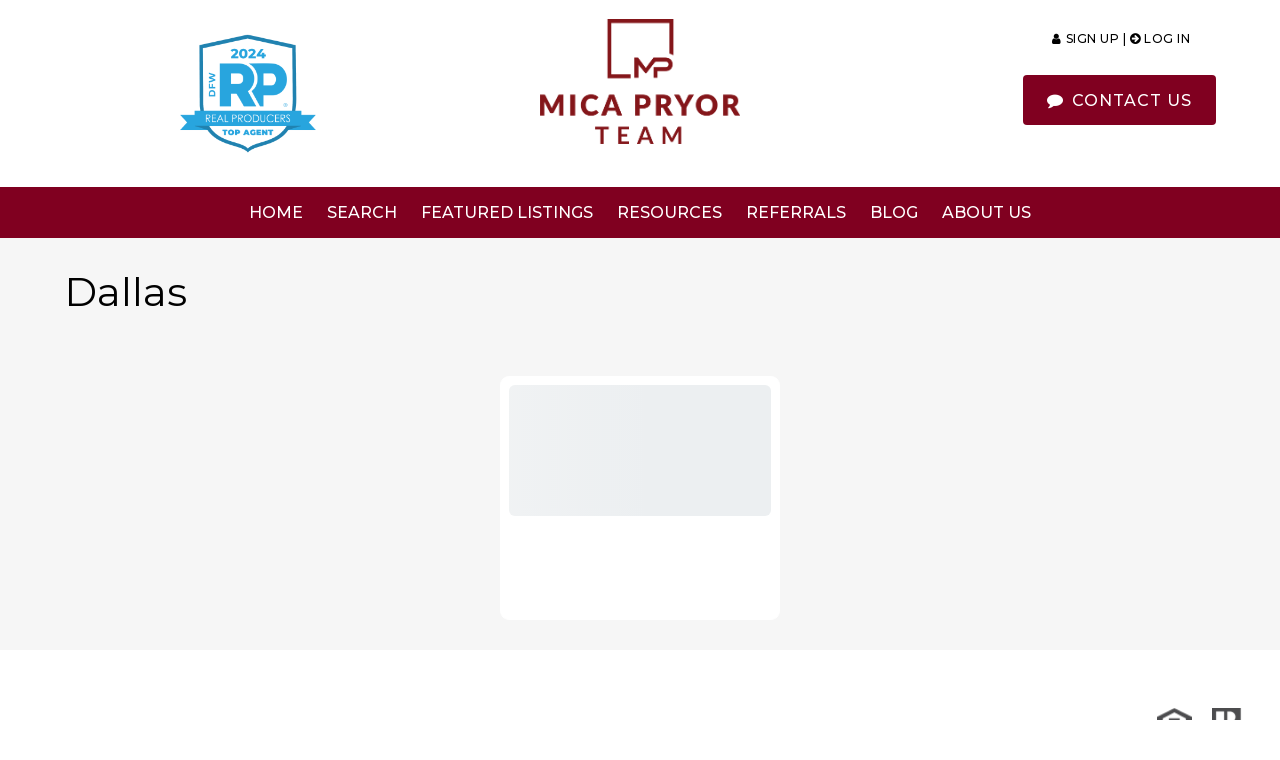

--- FILE ---
content_type: text/html; charset=UTF-8
request_url: https://www.micapryor.com/search-by-county/dallas/
body_size: 15706
content:
<!DOCTYPE HTML>
<html class="bcorr">
<head>
	<meta charset="UTF-8" />
	<title>
					Dallas - Mica Pryor Team - Mica Pryor Team
			</title>
	<meta http-equiv="Content-Type" content="text/html; charset=UTF-8" />
	<meta http-equiv="X-UA-Compatible" content="IE=edge">
	<meta name="viewport" content="width=device-width, initial-scale=1.0">
	<link rel="pingback" href="https://www.micapryor.com/xmlrpc.php" />
	<link rel="icon" href="https://www.micapryor.com/wp-content/uploads/sites/67/2020/06/cropped-MP-icon-32x32.png" sizes="32x32" />
<link rel="icon" href="https://www.micapryor.com/wp-content/uploads/sites/67/2020/06/cropped-MP-icon-192x192.png" sizes="192x192" />
<link rel="apple-touch-icon" href="https://www.micapryor.com/wp-content/uploads/sites/67/2020/06/cropped-MP-icon-180x180.png" />
<meta name="msapplication-TileImage" content="https://www.micapryor.com/wp-content/uploads/sites/67/2020/06/cropped-MP-icon-270x270.png" />
<meta name='robots' content='index, follow, max-image-preview:large, max-snippet:-1, max-video-preview:-1' />
	<style>img:is([sizes="auto" i], [sizes^="auto," i]) { contain-intrinsic-size: 3000px 1500px }</style>
	
	<!-- This site is optimized with the Yoast SEO plugin v26.7 - https://yoast.com/wordpress/plugins/seo/ -->
	<link rel="canonical" href="https://www.micapryor.com/search-by-county/dallas/" />
	<meta property="og:locale" content="en_US" />
	<meta property="og:type" content="article" />
	<meta property="og:title" content="Dallas - Mica Pryor Team" />
	<meta property="og:url" content="https://www.micapryor.com/search-by-county/dallas/" />
	<meta property="og:site_name" content="Mica Pryor Team" />
	<meta property="article:modified_time" content="2021-03-30T19:48:05+00:00" />
	<meta name="twitter:card" content="summary_large_image" />
	<meta name="twitter:label1" content="Est. reading time" />
	<meta name="twitter:data1" content="1 minute" />
	<script type="application/ld+json" class="yoast-schema-graph">{"@context":"https://schema.org","@graph":[{"@type":"WebPage","@id":"https://www.micapryor.com/search-by-county/dallas/","url":"https://www.micapryor.com/search-by-county/dallas/","name":"Dallas - Mica Pryor Team","isPartOf":{"@id":"https://www.micapryor.com/#website"},"datePublished":"2018-03-22T13:44:35+00:00","dateModified":"2021-03-30T19:48:05+00:00","breadcrumb":{"@id":"https://www.micapryor.com/search-by-county/dallas/#breadcrumb"},"inLanguage":"en-US","potentialAction":[{"@type":"ReadAction","target":["https://www.micapryor.com/search-by-county/dallas/"]}]},{"@type":"BreadcrumbList","@id":"https://www.micapryor.com/search-by-county/dallas/#breadcrumb","itemListElement":[{"@type":"ListItem","position":1,"name":"Home","item":"https://www.micapryor.com/"},{"@type":"ListItem","position":2,"name":"Search By County","item":"https://www.micapryor.com/search-by-county/"},{"@type":"ListItem","position":3,"name":"Dallas"}]},{"@type":"WebSite","@id":"https://www.micapryor.com/#website","url":"https://www.micapryor.com/","name":"Mica Pryor Team","description":"","publisher":{"@id":"https://www.micapryor.com/#organization"},"potentialAction":[{"@type":"SearchAction","target":{"@type":"EntryPoint","urlTemplate":"https://www.micapryor.com/?s={search_term_string}"},"query-input":{"@type":"PropertyValueSpecification","valueRequired":true,"valueName":"search_term_string"}}],"inLanguage":"en-US"},{"@type":"Organization","@id":"https://www.micapryor.com/#organization","name":"Mica Pryor Team","url":"https://www.micapryor.com/","logo":{"@type":"ImageObject","inLanguage":"en-US","@id":"https://www.micapryor.com/#/schema/logo/image/","url":"https://www.micapryor.com/wp-content/uploads/sites/67/2018/03/footer-logo.png","contentUrl":"https://www.micapryor.com/wp-content/uploads/sites/67/2018/03/footer-logo.png","width":"428","height":"266","caption":"Mica Pryor Team"},"image":{"@id":"https://www.micapryor.com/#/schema/logo/image/"}}]}</script>
	<!-- / Yoast SEO plugin. -->


<script type='application/javascript'  id='pys-version-script'>console.log('PixelYourSite Free version 11.1.5.2');</script>
<link rel='dns-prefetch' href='//cdn.jsdelivr.net' />
<script type="text/javascript">
/* <![CDATA[ */
window._wpemojiSettings = {"baseUrl":"https:\/\/s.w.org\/images\/core\/emoji\/15.0.3\/72x72\/","ext":".png","svgUrl":"https:\/\/s.w.org\/images\/core\/emoji\/15.0.3\/svg\/","svgExt":".svg","source":{"concatemoji":"https:\/\/www.micapryor.com\/wp-includes\/js\/wp-emoji-release.min.js?ver=6.7.4"}};
/*! This file is auto-generated */
!function(i,n){var o,s,e;function c(e){try{var t={supportTests:e,timestamp:(new Date).valueOf()};sessionStorage.setItem(o,JSON.stringify(t))}catch(e){}}function p(e,t,n){e.clearRect(0,0,e.canvas.width,e.canvas.height),e.fillText(t,0,0);var t=new Uint32Array(e.getImageData(0,0,e.canvas.width,e.canvas.height).data),r=(e.clearRect(0,0,e.canvas.width,e.canvas.height),e.fillText(n,0,0),new Uint32Array(e.getImageData(0,0,e.canvas.width,e.canvas.height).data));return t.every(function(e,t){return e===r[t]})}function u(e,t,n){switch(t){case"flag":return n(e,"\ud83c\udff3\ufe0f\u200d\u26a7\ufe0f","\ud83c\udff3\ufe0f\u200b\u26a7\ufe0f")?!1:!n(e,"\ud83c\uddfa\ud83c\uddf3","\ud83c\uddfa\u200b\ud83c\uddf3")&&!n(e,"\ud83c\udff4\udb40\udc67\udb40\udc62\udb40\udc65\udb40\udc6e\udb40\udc67\udb40\udc7f","\ud83c\udff4\u200b\udb40\udc67\u200b\udb40\udc62\u200b\udb40\udc65\u200b\udb40\udc6e\u200b\udb40\udc67\u200b\udb40\udc7f");case"emoji":return!n(e,"\ud83d\udc26\u200d\u2b1b","\ud83d\udc26\u200b\u2b1b")}return!1}function f(e,t,n){var r="undefined"!=typeof WorkerGlobalScope&&self instanceof WorkerGlobalScope?new OffscreenCanvas(300,150):i.createElement("canvas"),a=r.getContext("2d",{willReadFrequently:!0}),o=(a.textBaseline="top",a.font="600 32px Arial",{});return e.forEach(function(e){o[e]=t(a,e,n)}),o}function t(e){var t=i.createElement("script");t.src=e,t.defer=!0,i.head.appendChild(t)}"undefined"!=typeof Promise&&(o="wpEmojiSettingsSupports",s=["flag","emoji"],n.supports={everything:!0,everythingExceptFlag:!0},e=new Promise(function(e){i.addEventListener("DOMContentLoaded",e,{once:!0})}),new Promise(function(t){var n=function(){try{var e=JSON.parse(sessionStorage.getItem(o));if("object"==typeof e&&"number"==typeof e.timestamp&&(new Date).valueOf()<e.timestamp+604800&&"object"==typeof e.supportTests)return e.supportTests}catch(e){}return null}();if(!n){if("undefined"!=typeof Worker&&"undefined"!=typeof OffscreenCanvas&&"undefined"!=typeof URL&&URL.createObjectURL&&"undefined"!=typeof Blob)try{var e="postMessage("+f.toString()+"("+[JSON.stringify(s),u.toString(),p.toString()].join(",")+"));",r=new Blob([e],{type:"text/javascript"}),a=new Worker(URL.createObjectURL(r),{name:"wpTestEmojiSupports"});return void(a.onmessage=function(e){c(n=e.data),a.terminate(),t(n)})}catch(e){}c(n=f(s,u,p))}t(n)}).then(function(e){for(var t in e)n.supports[t]=e[t],n.supports.everything=n.supports.everything&&n.supports[t],"flag"!==t&&(n.supports.everythingExceptFlag=n.supports.everythingExceptFlag&&n.supports[t]);n.supports.everythingExceptFlag=n.supports.everythingExceptFlag&&!n.supports.flag,n.DOMReady=!1,n.readyCallback=function(){n.DOMReady=!0}}).then(function(){return e}).then(function(){var e;n.supports.everything||(n.readyCallback(),(e=n.source||{}).concatemoji?t(e.concatemoji):e.wpemoji&&e.twemoji&&(t(e.twemoji),t(e.wpemoji)))}))}((window,document),window._wpemojiSettings);
/* ]]> */
</script>

<style id='wp-emoji-styles-inline-css' type='text/css'>

	img.wp-smiley, img.emoji {
		display: inline !important;
		border: none !important;
		box-shadow: none !important;
		height: 1em !important;
		width: 1em !important;
		margin: 0 0.07em !important;
		vertical-align: -0.1em !important;
		background: none !important;
		padding: 0 !important;
	}
</style>
<link rel='stylesheet' id='wp-block-library-css' href='https://www.micapryor.com/wp-includes/css/dist/block-library/style.min.css?ver=6.7.4' type='text/css' media='all' />
<style id='classic-theme-styles-inline-css' type='text/css'>
/*! This file is auto-generated */
.wp-block-button__link{color:#fff;background-color:#32373c;border-radius:9999px;box-shadow:none;text-decoration:none;padding:calc(.667em + 2px) calc(1.333em + 2px);font-size:1.125em}.wp-block-file__button{background:#32373c;color:#fff;text-decoration:none}
</style>
<style id='global-styles-inline-css' type='text/css'>
:root{--wp--preset--aspect-ratio--square: 1;--wp--preset--aspect-ratio--4-3: 4/3;--wp--preset--aspect-ratio--3-4: 3/4;--wp--preset--aspect-ratio--3-2: 3/2;--wp--preset--aspect-ratio--2-3: 2/3;--wp--preset--aspect-ratio--16-9: 16/9;--wp--preset--aspect-ratio--9-16: 9/16;--wp--preset--color--black: #000000;--wp--preset--color--cyan-bluish-gray: #abb8c3;--wp--preset--color--white: #ffffff;--wp--preset--color--pale-pink: #f78da7;--wp--preset--color--vivid-red: #cf2e2e;--wp--preset--color--luminous-vivid-orange: #ff6900;--wp--preset--color--luminous-vivid-amber: #fcb900;--wp--preset--color--light-green-cyan: #7bdcb5;--wp--preset--color--vivid-green-cyan: #00d084;--wp--preset--color--pale-cyan-blue: #8ed1fc;--wp--preset--color--vivid-cyan-blue: #0693e3;--wp--preset--color--vivid-purple: #9b51e0;--wp--preset--gradient--vivid-cyan-blue-to-vivid-purple: linear-gradient(135deg,rgba(6,147,227,1) 0%,rgb(155,81,224) 100%);--wp--preset--gradient--light-green-cyan-to-vivid-green-cyan: linear-gradient(135deg,rgb(122,220,180) 0%,rgb(0,208,130) 100%);--wp--preset--gradient--luminous-vivid-amber-to-luminous-vivid-orange: linear-gradient(135deg,rgba(252,185,0,1) 0%,rgba(255,105,0,1) 100%);--wp--preset--gradient--luminous-vivid-orange-to-vivid-red: linear-gradient(135deg,rgba(255,105,0,1) 0%,rgb(207,46,46) 100%);--wp--preset--gradient--very-light-gray-to-cyan-bluish-gray: linear-gradient(135deg,rgb(238,238,238) 0%,rgb(169,184,195) 100%);--wp--preset--gradient--cool-to-warm-spectrum: linear-gradient(135deg,rgb(74,234,220) 0%,rgb(151,120,209) 20%,rgb(207,42,186) 40%,rgb(238,44,130) 60%,rgb(251,105,98) 80%,rgb(254,248,76) 100%);--wp--preset--gradient--blush-light-purple: linear-gradient(135deg,rgb(255,206,236) 0%,rgb(152,150,240) 100%);--wp--preset--gradient--blush-bordeaux: linear-gradient(135deg,rgb(254,205,165) 0%,rgb(254,45,45) 50%,rgb(107,0,62) 100%);--wp--preset--gradient--luminous-dusk: linear-gradient(135deg,rgb(255,203,112) 0%,rgb(199,81,192) 50%,rgb(65,88,208) 100%);--wp--preset--gradient--pale-ocean: linear-gradient(135deg,rgb(255,245,203) 0%,rgb(182,227,212) 50%,rgb(51,167,181) 100%);--wp--preset--gradient--electric-grass: linear-gradient(135deg,rgb(202,248,128) 0%,rgb(113,206,126) 100%);--wp--preset--gradient--midnight: linear-gradient(135deg,rgb(2,3,129) 0%,rgb(40,116,252) 100%);--wp--preset--font-size--small: 13px;--wp--preset--font-size--medium: 20px;--wp--preset--font-size--large: 36px;--wp--preset--font-size--x-large: 42px;--wp--preset--spacing--20: 0.44rem;--wp--preset--spacing--30: 0.67rem;--wp--preset--spacing--40: 1rem;--wp--preset--spacing--50: 1.5rem;--wp--preset--spacing--60: 2.25rem;--wp--preset--spacing--70: 3.38rem;--wp--preset--spacing--80: 5.06rem;--wp--preset--shadow--natural: 6px 6px 9px rgba(0, 0, 0, 0.2);--wp--preset--shadow--deep: 12px 12px 50px rgba(0, 0, 0, 0.4);--wp--preset--shadow--sharp: 6px 6px 0px rgba(0, 0, 0, 0.2);--wp--preset--shadow--outlined: 6px 6px 0px -3px rgba(255, 255, 255, 1), 6px 6px rgba(0, 0, 0, 1);--wp--preset--shadow--crisp: 6px 6px 0px rgba(0, 0, 0, 1);}:where(.is-layout-flex){gap: 0.5em;}:where(.is-layout-grid){gap: 0.5em;}body .is-layout-flex{display: flex;}.is-layout-flex{flex-wrap: wrap;align-items: center;}.is-layout-flex > :is(*, div){margin: 0;}body .is-layout-grid{display: grid;}.is-layout-grid > :is(*, div){margin: 0;}:where(.wp-block-columns.is-layout-flex){gap: 2em;}:where(.wp-block-columns.is-layout-grid){gap: 2em;}:where(.wp-block-post-template.is-layout-flex){gap: 1.25em;}:where(.wp-block-post-template.is-layout-grid){gap: 1.25em;}.has-black-color{color: var(--wp--preset--color--black) !important;}.has-cyan-bluish-gray-color{color: var(--wp--preset--color--cyan-bluish-gray) !important;}.has-white-color{color: var(--wp--preset--color--white) !important;}.has-pale-pink-color{color: var(--wp--preset--color--pale-pink) !important;}.has-vivid-red-color{color: var(--wp--preset--color--vivid-red) !important;}.has-luminous-vivid-orange-color{color: var(--wp--preset--color--luminous-vivid-orange) !important;}.has-luminous-vivid-amber-color{color: var(--wp--preset--color--luminous-vivid-amber) !important;}.has-light-green-cyan-color{color: var(--wp--preset--color--light-green-cyan) !important;}.has-vivid-green-cyan-color{color: var(--wp--preset--color--vivid-green-cyan) !important;}.has-pale-cyan-blue-color{color: var(--wp--preset--color--pale-cyan-blue) !important;}.has-vivid-cyan-blue-color{color: var(--wp--preset--color--vivid-cyan-blue) !important;}.has-vivid-purple-color{color: var(--wp--preset--color--vivid-purple) !important;}.has-black-background-color{background-color: var(--wp--preset--color--black) !important;}.has-cyan-bluish-gray-background-color{background-color: var(--wp--preset--color--cyan-bluish-gray) !important;}.has-white-background-color{background-color: var(--wp--preset--color--white) !important;}.has-pale-pink-background-color{background-color: var(--wp--preset--color--pale-pink) !important;}.has-vivid-red-background-color{background-color: var(--wp--preset--color--vivid-red) !important;}.has-luminous-vivid-orange-background-color{background-color: var(--wp--preset--color--luminous-vivid-orange) !important;}.has-luminous-vivid-amber-background-color{background-color: var(--wp--preset--color--luminous-vivid-amber) !important;}.has-light-green-cyan-background-color{background-color: var(--wp--preset--color--light-green-cyan) !important;}.has-vivid-green-cyan-background-color{background-color: var(--wp--preset--color--vivid-green-cyan) !important;}.has-pale-cyan-blue-background-color{background-color: var(--wp--preset--color--pale-cyan-blue) !important;}.has-vivid-cyan-blue-background-color{background-color: var(--wp--preset--color--vivid-cyan-blue) !important;}.has-vivid-purple-background-color{background-color: var(--wp--preset--color--vivid-purple) !important;}.has-black-border-color{border-color: var(--wp--preset--color--black) !important;}.has-cyan-bluish-gray-border-color{border-color: var(--wp--preset--color--cyan-bluish-gray) !important;}.has-white-border-color{border-color: var(--wp--preset--color--white) !important;}.has-pale-pink-border-color{border-color: var(--wp--preset--color--pale-pink) !important;}.has-vivid-red-border-color{border-color: var(--wp--preset--color--vivid-red) !important;}.has-luminous-vivid-orange-border-color{border-color: var(--wp--preset--color--luminous-vivid-orange) !important;}.has-luminous-vivid-amber-border-color{border-color: var(--wp--preset--color--luminous-vivid-amber) !important;}.has-light-green-cyan-border-color{border-color: var(--wp--preset--color--light-green-cyan) !important;}.has-vivid-green-cyan-border-color{border-color: var(--wp--preset--color--vivid-green-cyan) !important;}.has-pale-cyan-blue-border-color{border-color: var(--wp--preset--color--pale-cyan-blue) !important;}.has-vivid-cyan-blue-border-color{border-color: var(--wp--preset--color--vivid-cyan-blue) !important;}.has-vivid-purple-border-color{border-color: var(--wp--preset--color--vivid-purple) !important;}.has-vivid-cyan-blue-to-vivid-purple-gradient-background{background: var(--wp--preset--gradient--vivid-cyan-blue-to-vivid-purple) !important;}.has-light-green-cyan-to-vivid-green-cyan-gradient-background{background: var(--wp--preset--gradient--light-green-cyan-to-vivid-green-cyan) !important;}.has-luminous-vivid-amber-to-luminous-vivid-orange-gradient-background{background: var(--wp--preset--gradient--luminous-vivid-amber-to-luminous-vivid-orange) !important;}.has-luminous-vivid-orange-to-vivid-red-gradient-background{background: var(--wp--preset--gradient--luminous-vivid-orange-to-vivid-red) !important;}.has-very-light-gray-to-cyan-bluish-gray-gradient-background{background: var(--wp--preset--gradient--very-light-gray-to-cyan-bluish-gray) !important;}.has-cool-to-warm-spectrum-gradient-background{background: var(--wp--preset--gradient--cool-to-warm-spectrum) !important;}.has-blush-light-purple-gradient-background{background: var(--wp--preset--gradient--blush-light-purple) !important;}.has-blush-bordeaux-gradient-background{background: var(--wp--preset--gradient--blush-bordeaux) !important;}.has-luminous-dusk-gradient-background{background: var(--wp--preset--gradient--luminous-dusk) !important;}.has-pale-ocean-gradient-background{background: var(--wp--preset--gradient--pale-ocean) !important;}.has-electric-grass-gradient-background{background: var(--wp--preset--gradient--electric-grass) !important;}.has-midnight-gradient-background{background: var(--wp--preset--gradient--midnight) !important;}.has-small-font-size{font-size: var(--wp--preset--font-size--small) !important;}.has-medium-font-size{font-size: var(--wp--preset--font-size--medium) !important;}.has-large-font-size{font-size: var(--wp--preset--font-size--large) !important;}.has-x-large-font-size{font-size: var(--wp--preset--font-size--x-large) !important;}
:where(.wp-block-post-template.is-layout-flex){gap: 1.25em;}:where(.wp-block-post-template.is-layout-grid){gap: 1.25em;}
:where(.wp-block-columns.is-layout-flex){gap: 2em;}:where(.wp-block-columns.is-layout-grid){gap: 2em;}
:root :where(.wp-block-pullquote){font-size: 1.5em;line-height: 1.6;}
</style>
<link rel='stylesheet' id='brandco-idx-shortcodes-css-css' href='https://www.micapryor.com/wp-content/plugins/brandco-idx/public/css/brandco-idx-shortcodes.css?ver=2.9.7' type='text/css' media='all' />
<link rel='stylesheet' id='wp_listings-css' href='https://www.micapryor.com/wp-content/plugins/wp-listings/includes/css/wp-listings.css' type='text/css' media='all' />
<link rel='stylesheet' id='wp_listings_widgets-css' href='https://www.micapryor.com/wp-content/plugins/wp-listings/includes/css/wp-listings-widgets.css' type='text/css' media='all' />
<link rel='stylesheet' id='elementor-icons-css' href='https://www.micapryor.com/wp-content/plugins/elementor/assets/lib/eicons/css/elementor-icons.min.css?ver=5.45.0' type='text/css' media='all' />
<link rel='stylesheet' id='elementor-frontend-css' href='https://www.micapryor.com/wp-content/plugins/elementor/assets/css/frontend.min.css?ver=3.34.1' type='text/css' media='all' />
<link rel='stylesheet' id='elementor-post-818-css' href='https://www.micapryor.com/wp-content/uploads/sites/67/elementor/css/post-818.css?ver=1767908279' type='text/css' media='all' />
<link rel='stylesheet' id='font-awesome-5-all-css' href='https://www.micapryor.com/wp-content/plugins/elementor/assets/lib/font-awesome/css/all.min.css?ver=3.34.1' type='text/css' media='all' />
<link rel='stylesheet' id='font-awesome-4-shim-css' href='https://www.micapryor.com/wp-content/plugins/elementor/assets/lib/font-awesome/css/v4-shims.min.css?ver=3.34.1' type='text/css' media='all' />
<link rel='stylesheet' id='materializestyle-css' href='https://www.micapryor.com/wp-content/themes/pp-v1.2/assets/css/materialize.min.css?ver=1.0' type='text/css' media='all' />
<link rel='stylesheet' id='flexsliderstyle-css' href='https://www.micapryor.com/wp-content/themes/pp-v1.2/assets/css/flexslider.min.css?ver=1.0' type='text/css' media='all' />
<link rel='stylesheet' id='slickstyle-css' href='//cdn.jsdelivr.net/npm/slick-carousel@1.8.1/slick/slick.css' type='text/css' media='all' />
<link rel='stylesheet' id='slickstyleTheme-css' href='//cdn.jsdelivr.net/npm/slick-carousel@1.8.1/slick/slick-theme.css' type='text/css' media='all' />
<link rel='stylesheet' id='templatestyles-css' href='https://www.micapryor.com/wp-content/themes/pp-v1.2/assets/global-css/templateStyles.min.css?ver=1.0' type='text/css' media='all' />
<link rel='stylesheet' id='mainstyle-css' href='https://www.micapryor.com/wp-content/themes/pp-v1.2-children/mica-pryor/css/style.min.css' type='text/css' media='all' />
<link rel='stylesheet' id='fontawesome-css' href='https://www.micapryor.com/wp-content/themes/pp-v1.2/assets/css/font-awesome.min.css?ver=1.0' type='text/css' media='all' />
<link rel='stylesheet' id='elementor-gf-local-roboto-css' href='https://www.micapryor.com/wp-content/uploads/sites/67/elementor/google-fonts/css/roboto.css?ver=1742483847' type='text/css' media='all' />
<link rel='stylesheet' id='elementor-gf-local-robotoslab-css' href='https://www.micapryor.com/wp-content/uploads/sites/67/elementor/google-fonts/css/robotoslab.css?ver=1742483854' type='text/css' media='all' />
<script type="text/javascript" src="https://www.micapryor.com/wp-includes/js/jquery/jquery.min.js?ver=3.7.1" id="jquery-core-js"></script>
<script type="text/javascript" src="https://www.micapryor.com/wp-includes/js/jquery/jquery-migrate.min.js?ver=3.4.1" id="jquery-migrate-js"></script>
<script type="text/javascript" src="https://www.micapryor.com/wp-content/plugins/elementor/assets/lib/font-awesome/js/v4-shims.min.js?ver=3.34.1" id="font-awesome-4-shim-js"></script>
<script type="text/javascript" src="https://www.micapryor.com/wp-content/plugins/pixelyoursite/dist/scripts/jquery.bind-first-0.2.3.min.js?ver=0.2.3" id="jquery-bind-first-js"></script>
<script type="text/javascript" src="https://www.micapryor.com/wp-content/plugins/pixelyoursite/dist/scripts/js.cookie-2.1.3.min.js?ver=2.1.3" id="js-cookie-pys-js"></script>
<script type="text/javascript" src="https://www.micapryor.com/wp-content/plugins/pixelyoursite/dist/scripts/tld.min.js?ver=2.3.1" id="js-tld-js"></script>
<script type="text/javascript" id="pys-js-extra">
/* <![CDATA[ */
var pysOptions = {"staticEvents":[],"dynamicEvents":[],"triggerEvents":[],"triggerEventTypes":[],"debug":"","siteUrl":"https:\/\/www.micapryor.com","ajaxUrl":"https:\/\/www.micapryor.com\/wp-admin\/admin-ajax.php","ajax_event":"2ca1ec9cd6","enable_remove_download_url_param":"1","cookie_duration":"7","last_visit_duration":"60","enable_success_send_form":"","ajaxForServerEvent":"1","ajaxForServerStaticEvent":"1","useSendBeacon":"1","send_external_id":"1","external_id_expire":"180","track_cookie_for_subdomains":"1","google_consent_mode":"1","gdpr":{"ajax_enabled":true,"all_disabled_by_api":false,"facebook_disabled_by_api":false,"analytics_disabled_by_api":false,"google_ads_disabled_by_api":false,"pinterest_disabled_by_api":false,"bing_disabled_by_api":false,"reddit_disabled_by_api":false,"externalID_disabled_by_api":false,"facebook_prior_consent_enabled":true,"analytics_prior_consent_enabled":true,"google_ads_prior_consent_enabled":null,"pinterest_prior_consent_enabled":true,"bing_prior_consent_enabled":true,"cookiebot_integration_enabled":false,"cookiebot_facebook_consent_category":"marketing","cookiebot_analytics_consent_category":"statistics","cookiebot_tiktok_consent_category":"marketing","cookiebot_google_ads_consent_category":"marketing","cookiebot_pinterest_consent_category":"marketing","cookiebot_bing_consent_category":"marketing","consent_magic_integration_enabled":false,"real_cookie_banner_integration_enabled":false,"cookie_notice_integration_enabled":false,"cookie_law_info_integration_enabled":false,"analytics_storage":{"enabled":true,"value":"granted","filter":false},"ad_storage":{"enabled":true,"value":"granted","filter":false},"ad_user_data":{"enabled":true,"value":"granted","filter":false},"ad_personalization":{"enabled":true,"value":"granted","filter":false}},"cookie":{"disabled_all_cookie":false,"disabled_start_session_cookie":false,"disabled_advanced_form_data_cookie":false,"disabled_landing_page_cookie":false,"disabled_first_visit_cookie":false,"disabled_trafficsource_cookie":false,"disabled_utmTerms_cookie":false,"disabled_utmId_cookie":false},"tracking_analytics":{"TrafficSource":"direct","TrafficLanding":"undefined","TrafficUtms":[],"TrafficUtmsId":[]},"GATags":{"ga_datalayer_type":"default","ga_datalayer_name":"dataLayerPYS"},"woo":{"enabled":false},"edd":{"enabled":false},"cache_bypass":"1768894677"};
/* ]]> */
</script>
<script type="text/javascript" src="https://www.micapryor.com/wp-content/plugins/pixelyoursite/dist/scripts/public.js?ver=11.1.5.2" id="pys-js"></script>
<link rel="https://api.w.org/" href="https://www.micapryor.com/wp-json/" /><link rel="alternate" title="JSON" type="application/json" href="https://www.micapryor.com/wp-json/wp/v2/pages/439" /><link rel="EditURI" type="application/rsd+xml" title="RSD" href="https://www.micapryor.com/xmlrpc.php?rsd" />
<meta name="generator" content="WordPress 6.7.4" />
<link rel='shortlink' href='https://www.micapryor.com/?p=439' />
<link rel="alternate" title="oEmbed (JSON)" type="application/json+oembed" href="https://www.micapryor.com/wp-json/oembed/1.0/embed?url=https%3A%2F%2Fwww.micapryor.com%2Fsearch-by-county%2Fdallas%2F" />
<link rel="alternate" title="oEmbed (XML)" type="text/xml+oembed" href="https://www.micapryor.com/wp-json/oembed/1.0/embed?url=https%3A%2F%2Fwww.micapryor.com%2Fsearch-by-county%2Fdallas%2F&#038;format=xml" />
    <!-- Custom CSS -->
     <style type="text/css">
         body.admin-bar{ margin-top: 57px;}
         
         .tool-pagination {
             text-align: center;
         }
         
         .tool-pagination .pages {
             margin: 0;
             display: inline !important; 
         }
         
         .tool-pagination > ul > li {
             display: inline-block;
         }
         
         .tool-pagination .page-number {
             display: block;
             padding: 2px 6px;
             font-weight: 600;
         }
         
         .tool-pagination > a {
             font-weight: 600;
         }
         
         .tool-pagination a:hover {
             color: #666 !important;
         }
         
         .tool-pagination .current {
             background-color: #333;
             color: #fff;
             border-radius: 3px;
         }
         
         
     </style>
    <meta name="generator" content="Elementor 3.34.1; features: additional_custom_breakpoints; settings: css_print_method-external, google_font-enabled, font_display-auto">
<script> (function(){ var s = document.createElement('script'); var h = document.querySelector('head') || document.body; s.src = 'https://acsbapp.com/apps/app/dist/js/app.js'; s.async = true; s.onload = function(){ acsbJS.init({ statementLink : '', footerHtml : '', hideMobile : false, hideTrigger : false, disableBgProcess : false, language : 'en', position : 'right', leadColor : '#146FF8', triggerColor : '#146FF8', triggerRadius : '50%', triggerPositionX : 'right', triggerPositionY : 'bottom', triggerIcon : 'people', triggerSize : 'bottom', triggerOffsetX : 20, triggerOffsetY : 20, mobile : { triggerSize : 'small', triggerPositionX : 'right', triggerPositionY : 'bottom', triggerOffsetX : 10, triggerOffsetY : 10, triggerRadius : '20' } }); }; h.appendChild(s); })(); </script>
			<style>
				.e-con.e-parent:nth-of-type(n+4):not(.e-lazyloaded):not(.e-no-lazyload),
				.e-con.e-parent:nth-of-type(n+4):not(.e-lazyloaded):not(.e-no-lazyload) * {
					background-image: none !important;
				}
				@media screen and (max-height: 1024px) {
					.e-con.e-parent:nth-of-type(n+3):not(.e-lazyloaded):not(.e-no-lazyload),
					.e-con.e-parent:nth-of-type(n+3):not(.e-lazyloaded):not(.e-no-lazyload) * {
						background-image: none !important;
					}
				}
				@media screen and (max-height: 640px) {
					.e-con.e-parent:nth-of-type(n+2):not(.e-lazyloaded):not(.e-no-lazyload),
					.e-con.e-parent:nth-of-type(n+2):not(.e-lazyloaded):not(.e-no-lazyload) * {
						background-image: none !important;
					}
				}
			</style>
			<script type='application/javascript' id='pys-config-warning-script'>console.warn('PixelYourSite: no pixel configured.');</script>
		<style type="text/css" id="wp-custom-css">
			html.bcorr #bcorr-header .bcorr-broker {
	width: auto; 
}

html.bcorr #bcorr-header .bcorr-broker {
    display: block;
    width: 188px;
    margin: 20px auto;
    max-width: 40%;
}
html.bcorr #bcorr-header .bcorr-logo #logo-container {
    width: 200px;
    max-width: 100%;
    margin: 0 auto;
}
html.bcorr #bcorr-navigation {
    background: #800020;
}
#index-banner #index-sublogo .bcorr-buttons .bcorr-button {
    background: #800020;

}
html.bcorr #bcorr-header .bcorr-content a {
    background: #800020;
}

.bcoidx-app .bcoidx-map-buttons-container a.bcoidx-map-button{
	background: #800020 !important; 
}

:root {
    --propertypressIDXprimaryColor: #800020 !important;
    --propertypressIDXprimaryColorDark: #800020;
}

.bcoidx-app .bcoidx-map *{
	color: white !important;
}

#bcorr-section-4 > div > div > div.col.l6.s12.center-align{
	display:none;
}

html.bcorr .bcorr-sections #bcorr-section-4 .bcorr-video-v1 .row {
    margin-bottom: 0;
    display: flex;
}
html.bcorr .bcorr-sections #bcorr-section-5 {
    border-top: 2px solid #ffffff;
    border-bottom: 2px solid #ffffff;
    background: #2E2E2E;
    display: none !important;
}
#footer.page-footer .wrapper .container .bcorr-col-2 .bcorr-office-wrapper .footer-office-phone a .fa {
    display: none;
}

#footer.page-footer .wrapper .container .bcorr-col-3 .bcorr-compliance-links a {
    text-decoration: underline;
    font-size: 14px;
    display: block;
    color: #4C4C4E;
}

.is-ppidx-page #bcorr-header, .is-ppidx-page #bcorr-navigation {
	padding: 0 50px !important;
}

.is-ppidx-page .page-footer .wrapper {
	padding: 20px 50px !important;
}		</style>
		
</head>
<body data-rsssl=1 class="page-template-default page page-id-439 page-child parent-pageid-433 elementor-default" data-template="base.twig">
	<header class="header bcorr-materialize">
    <div id="bcorr-delaware">
        <div id="bcorr-header">
            <div class="container">
                <div class="row">
                    <div class="col l4 s12 left-align">
                                                    <a href="https://www.mdregroup.com/" target="_blank">
                                <img class="bcorr-broker" src="https://www.micapryor.com/wp-content/uploads/sites/67/2024/01/RP-DFW-Top-Agent-2024-Logo-1.png"
                                 alt="" />
                            </a>
                                            </div>
                    <div class="bcorr-logo col l4 s12 center-align">
                        <a id="logo-container" class="hdr-logo-link" href="https://www.micapryor.com" rel="home">
                                                            <img src="https://www.micapryor.com/wp-content/uploads/sites/67/2024/01/MP_logo_red.png"
                                     alt="" />
                                                    </a>
                    </div>
                    <div class="col l4 right-align hide-on-med-and-down">
                                                    <div class="bcorr-top-tab">
                                                                    <a class="bcorr-register" href="http://tx2d3a.listingdetails.com/user/register">
                                        <i class="fa fa-user"></i>Sign Up
                                    </a>
                                                                                                    <span class="bcorr-spacer">|</span>
                                                                                                    <a class="bcorr-login" href="http://tx2d3a.listingdetails.com/user/login">
                                        <i class="fa fa-arrow-circle-right"></i>Log In
                                    </a>
                                                            </div>
                                                <div class="bcorr-content">
                            <a class="bcorr-contact" href="https://www.micapryor.com/contact">
                                <i class="fa fa-comment"></i>Contact Us
                            </a>
                        </div>
                    </div>
                </div>
            </div>
        </div>
        <div id="bcorr-navigation">
            <div class="bcorr-menu-wrapper">    <div class="bcorr-nav valign-middle">
        <nav id="nav-main" class="nav-main" role="navigation">
            <div id="primary" class="container">
                    <ul id="menu-primary">
                                <li class=" menu-item menu-item-type-post_type menu-item-object-page menu-item-home menu-item-366">
                <a href="https://www.micapryor.com/" target="">Home</a>
                            </li>
                                <li class=" menu-item menu-item-type-custom menu-item-object-custom menu-item-367">
                <a href="https://www.micapryor.com/properties" target="">Search</a>
                            </li>
                                <li class=" menu-item menu-item-type-custom menu-item-object-custom menu-item-972 menu-item-has-children">
                <a href="https://www.micapryor.com/featured-listings-2/" target="">Featured Listings</a>
                    <ul class="dropdown-content">
                                <li class=" menu-item menu-item-type-post_type menu-item-object-page menu-item-1347">
                <a href="https://www.micapryor.com/my-listings/" target="">My Listings</a>
                            </li>
                                <li class=" menu-item menu-item-type-post_type menu-item-object-page menu-item-1348">
                <a href="https://www.micapryor.com/firm-listings/" target=""> Firm Listings</a>
                            </li>
            </ul>
            </li>
                                <li class=" menu-item menu-item-type-custom menu-item-object-custom menu-item-373 menu-item-has-children">
                <a href="#" target="">Resources</a>
                    <ul class="dropdown-content">
                                <li class=" menu-item menu-item-type-post_type menu-item-object-page menu-item-374">
                <a href="https://www.micapryor.com/buyer-resources/" target="">Buyers</a>
                            </li>
                                <li class=" menu-item menu-item-type-post_type menu-item-object-page menu-item-377">
                <a href="https://www.micapryor.com/seller-resources/" target="">Sellers</a>
                            </li>
                                <li class=" menu-item menu-item-type-post_type menu-item-object-page menu-item-376">
                <a href="https://www.micapryor.com/mortgage-calculator/" target="">Mortgage Calculator</a>
                            </li>
                                <li class=" menu-item menu-item-type-custom menu-item-object-custom menu-item-593">
                <a href="https://cloudcma.com/api_widget/802492c9c2dca7b809ec18811154fd74/show?post_url=cloudcma.com&source_url=ua0" target="">Home Worth</a>
                            </li>
            </ul>
            </li>
                                <li class=" menu-item menu-item-type-post_type menu-item-object-page menu-item-635">
                <a href="https://www.micapryor.com/refer-a-friend/" target="">Referrals</a>
                            </li>
                                <li class=" menu-item menu-item-type-post_type menu-item-object-page menu-item-379">
                <a href="https://www.micapryor.com/blog/" target="">Blog</a>
                            </li>
                                <li class=" menu-item menu-item-type-post_type menu-item-object-page menu-item-378">
                <a href="https://www.micapryor.com/about/" target="">About Us</a>
                            </li>
            </ul>
                <a href="#" data-activates="slide-out" aria-modal="true" role="dialog" class="button-collapse"><i role="presentation" class="fa fa-bars"></i></a>
            </div>
        </nav><!-- #nav -->

        <nav id="slide-out" class="side-nav">
            <div id="bcorr-mobile-close" class="fa fa-close"></div>
            <div class="bcorr-mobile-agent-info">
                <h3 class="mobile-agent-name">Mica Pryor Team</h3>
                <div class="bcorr-mobile-contact-links">
                                            <a class="bcorr-contact" href="mailto:mica@micapryor.com">
                            <i role="presentation" class="fa fa-envelope"></i>
                        </a>
                                        <span class="bcorr-divider"></span>
                                            <a href="tel:214.505.0940" class="mobile-number">
                            <i role="presentation" class="fa fa-phone"></i> 214.505.0940
                        </a>
                                    </div>
            </div>
                <ul id="menu-primary">
                                <li class=" menu-item menu-item-type-post_type menu-item-object-page menu-item-home menu-item-366">
                <a href="https://www.micapryor.com/" target="">Home</a>
                            </li>
                                <li class=" menu-item menu-item-type-custom menu-item-object-custom menu-item-367">
                <a href="https://www.micapryor.com/properties" target="">Search</a>
                            </li>
                                <li class=" menu-item menu-item-type-custom menu-item-object-custom menu-item-972 menu-item-has-children">
                <a href="https://www.micapryor.com/featured-listings-2/" target="">Featured Listings</a>
                    <ul class="dropdown-content">
                                <li class=" menu-item menu-item-type-post_type menu-item-object-page menu-item-1347">
                <a href="https://www.micapryor.com/my-listings/" target="">My Listings</a>
                            </li>
                                <li class=" menu-item menu-item-type-post_type menu-item-object-page menu-item-1348">
                <a href="https://www.micapryor.com/firm-listings/" target=""> Firm Listings</a>
                            </li>
            </ul>
            </li>
                                <li class=" menu-item menu-item-type-custom menu-item-object-custom menu-item-373 menu-item-has-children">
                <a href="#" target="">Resources</a>
                    <ul class="dropdown-content">
                                <li class=" menu-item menu-item-type-post_type menu-item-object-page menu-item-374">
                <a href="https://www.micapryor.com/buyer-resources/" target="">Buyers</a>
                            </li>
                                <li class=" menu-item menu-item-type-post_type menu-item-object-page menu-item-377">
                <a href="https://www.micapryor.com/seller-resources/" target="">Sellers</a>
                            </li>
                                <li class=" menu-item menu-item-type-post_type menu-item-object-page menu-item-376">
                <a href="https://www.micapryor.com/mortgage-calculator/" target="">Mortgage Calculator</a>
                            </li>
                                <li class=" menu-item menu-item-type-custom menu-item-object-custom menu-item-593">
                <a href="https://cloudcma.com/api_widget/802492c9c2dca7b809ec18811154fd74/show?post_url=cloudcma.com&source_url=ua0" target="">Home Worth</a>
                            </li>
            </ul>
            </li>
                                <li class=" menu-item menu-item-type-post_type menu-item-object-page menu-item-635">
                <a href="https://www.micapryor.com/refer-a-friend/" target="">Referrals</a>
                            </li>
                                <li class=" menu-item menu-item-type-post_type menu-item-object-page menu-item-379">
                <a href="https://www.micapryor.com/blog/" target="">Blog</a>
                            </li>
                                <li class=" menu-item menu-item-type-post_type menu-item-object-page menu-item-378">
                <a href="https://www.micapryor.com/about/" target="">About Us</a>
                            </li>
            </ul>
        </nav>
    </div>
    <script>
        (function ($) {
            $(window).load(function () {
                $('#bcorr-mobile-close').on('click', function () {
                    $('#slide-out').sideNav('hide');
                });
            });
        })(jQuery);
    </script>
</div>
        </div>
    </div>
</header>
    <section id="content" role="main" class="content-wrapper bcorr-materialize">
        <section class="bcorr-page-title">
            <div class="container">
                <h1>Dallas</h1>
            </div>
        </section>
        <section class="bcorr-page-content">
            <div class="container">
                				<div bcoidx-shortcode-loader="{&quot;template&quot;:&quot;ListingGrid&quot;,&quot;args&quot;:{&quot;query&quot;:&quot;[base64]&quot;,&quot;show_days_on_site&quot;:false,&quot;more_button&quot;:false},&quot;include&quot;:false,&quot;manual_listings&quot;:[],&quot;align&quot;:&quot;none&quot;}"><div class="bcoidx-shortcode-loader" style="background: #eee; color: #999; text-align: center; padding: 20px; margin: 2px auto;">PropertyPress IDX Grid Widget</div></div>
			

                            </div>
        </section>
    </section>
	<footer id="footer" class="page-footer bcorr-materialize">
		<div class="wrapper">
    <div class="container">
        <div class="row valign-children">
            <div class="col bcorr-col-1 s12 l4 left-align center-align-on-med-and-down">
                <div class="bcorr-content">
                                            <img src="https://www.micapryor.com/wp-content/uploads/sites/67/2023/12/Sarah-Boyd-logo-1.jpg"
                             alt="" class="footer-logo" />
                                                        </div>
            </div>
            <div class="col bcorr-col-2 s12 l4 center-align">
                <div class="bcorr-agent-wrapper">
                    <h5>Mica Pryor Team</h5>
                    <div class="bcorr-agent-contact">
                        <a class="bcorr-phone" href="tel:214.505.0940"><i
                                    class="fa fa-phone"></i>214.505.0940</a>
                        <span class="bcorr-spacer">|</span>
                        <a class="bcorr-email" href="https://www.micapryor.com/contact"><i class="fa fa-envelope"></i>Email Us</a>
                    </div>
                </div>
                <div class="bcorr-office-wrapper">
                    <h5></h5>
                    <div class="footer-office-phone">
                        <a href="tel:" class="bcorr-tel"><i
                                    class="fa fa-phone"></i></a>
                    </div>
                    <div class="bcorr-address">
                        <p class="footer-office-address"><i class="fa fa-map-marker"></i>709 W. Rusk Street
                        </p>
                        <p class="footer-office-location">Rockwall, Texas
                            75087</p>
                    </div>

                </div>
            </div>
            <div class="col bcorr-col-3 s12 l4 right-align center-align-on-med-and-down">
                <div id="bcorr-compliance-logo-wrapper" class="">
                    <img class="bcorr-equal" src="https://d3sw26zf198lpl.cloudfront.net/2020/06/09/5edfce6bce4d0.png"
                         alt="Equal Housing Opportunity Logo">
                    <img class="bcorr-realtor" src="https://d3sw26zf198lpl.cloudfront.net/2020/06/09/5edfce6c77b10.png"
                         alt="REALTOR® Logo">
                </div>
                                    <div class="bcorr-compliance-links">
                                                    <a class="bcorr-compliance-link" href="https://www.micapryor.com/wp-content/uploads/sites/67/2026/01/Consumer-Protection-Notice-NEW-version-1.pdf"
                               target="_blank">Texas Real Estate Commission Consumer Protection Notice</a>
                                                    <a class="bcorr-compliance-link" href="https://www.micapryor.com/wp-content/uploads/sites/67/2026/01/Buyer-Information-About-Brokerage-Services-TXR-2501-TREC-IABS-1-1-version-1-3.pdf"
                               target="_blank">Texas Real Estate Commission Information About Brokerage Services</a>
                                                    <a class="bcorr-compliance-link" href="https://www.micapryor.com/dmca-notice/"
                               target="">DMCA Notice</a>
                                            </div>
                                <div class="footer-copyright">

                    <span>Designed and Developed by </span><a class="right-align bcorr-footer-link"
                                                              href="https://brandco.com/" target="_blank">BRANDco.</a>
                </div>
            </div>
        </div>
    </div>
</div>
	</footer>
	<script>
    (function ($) {
        function throttle(callback, wait) {
            var timeout = null;
            var callbackArgs = null;
            var context;
            return function () {
                if (!timeout) {
                    callbackArgs = arguments;
                    context = this;
                    timeout = setTimeout(function () {
                        callback.apply(context, callbackArgs);
                        timeout = null;
                    }, wait);
                }
            };
        }

        $(document).on('focus', '.stylish-input-group input', function () {
            $(this).closest('.stylish-input-group').addClass('stylish-input-group--active');
        });

        $(document).on('blur', '.stylish-input-group input', function () {
            $(this).closest('.stylish-input-group').removeClass('stylish-input-group--active');
        });

        var searchXhr;
        var search = throttle(function () {
            if (searchXhr) {
                searchXhr.abort();
                searchXhr = null;
            }

            var group = $(this).closest('.stylish-input-group');
            group.addClass('stylish-input-group--loading');
            group.find('.fa').removeClass('fa-search').addClass('fa-spinner');
            $('.bcorr-agents-wrapper').addClass('bcorr-agents-wrapper--loading');
            $('.bcorr-agents-wrapper-new').addClass('bcorr-agents-wrapper-new--loading');

            searchXhr = $.get(window.location.href, {query: $(this).val()}, function (data) {
                console.log(data);
                var results = $($.parseHTML(data)).find('.bcorr-agents-wrapper');
                var resultsNew = $($.parseHTML(data)).find('.bcorr-agents-wrapper-new');
                $('.bcorr-agents-wrapper')
                    .html(results.html())
                    .removeClass('bcorr-agents-wrapper--loading');
                $('.bcorr-agents-wrapper-new')
                    .html(resultsNew.html())
                    .removeClass('bcorr-agents-wrapper-new--loading');
                group.removeClass('stylish-input-group--loading');
                group.find('.fa').addClass('fa-search').removeClass('fa-spinner');
            });
        }, 500);
        $(document).on('input', '.agents-filter-input', search);
        $(document).on('submit', 'form', function (e) {
            var searchInput = $(e.target).find('.agents-filter-input');
            if (searchInput.length) {
                e.preventDefault();
                search.call(searchInput[0]);
            }
        });
    })(jQuery);
</script>
    <script>
jQuery(document).ready(function($){
    $("#search_icon i").click(function(){
  $("#search_field").toggleClass("fl_active");
});
});
</script>
    			<script>
				const lazyloadRunObserver = () => {
					const lazyloadBackgrounds = document.querySelectorAll( `.e-con.e-parent:not(.e-lazyloaded)` );
					const lazyloadBackgroundObserver = new IntersectionObserver( ( entries ) => {
						entries.forEach( ( entry ) => {
							if ( entry.isIntersecting ) {
								let lazyloadBackground = entry.target;
								if( lazyloadBackground ) {
									lazyloadBackground.classList.add( 'e-lazyloaded' );
								}
								lazyloadBackgroundObserver.unobserve( entry.target );
							}
						});
					}, { rootMargin: '200px 0px 200px 0px' } );
					lazyloadBackgrounds.forEach( ( lazyloadBackground ) => {
						lazyloadBackgroundObserver.observe( lazyloadBackground );
					} );
				};
				const events = [
					'DOMContentLoaded',
					'elementor/lazyload/observe',
				];
				events.forEach( ( event ) => {
					document.addEventListener( event, lazyloadRunObserver );
				} );
			</script>
			<script type="text/javascript" id="kwcmdjs-js-extra">
/* <![CDATA[ */
var kwcmd = {"siteurl":"https:\/\/www.micapryor.com","rest_root":"https:\/\/www.micapryor.com\/wp-json\/","rest_nonce":"b08a9ed5d9","ajax":"https:\/\/www.micapryor.com\/wp-admin\/admin-ajax.php","ajax_nonce":"7e7127fa0a"};
/* ]]> */
</script>
<script type="text/javascript" src="https://www.micapryor.com/wp-content/plugins/kw-command/public/kw-command.js" id="kwcmdjs-js"></script>
<script type="text/javascript" src="https://www.micapryor.com/wp-includes/js/jquery/ui/core.min.js?ver=1.13.3" id="jquery-ui-core-js"></script>
<script type="text/javascript" src="https://www.micapryor.com/wp-includes/js/jquery/ui/tabs.min.js?ver=1.13.3" id="jquery-ui-tabs-js"></script>
<script type="text/javascript" src="https://www.micapryor.com/wp-content/themes/pp-v1.2/assets/js/_skrollr.min.js" id="skrollrjs-js"></script>
<script type="text/javascript" src="https://www.micapryor.com/wp-content/themes/pp-v1.2/assets/js/materialize.min.js" id="materializejs-js"></script>
<script type="text/javascript" src="https://www.micapryor.com/wp-content/themes/pp-v1.2/assets/js/jquery.flexslider-min.js" id="flexsliderjs-js"></script>
<script type="text/javascript" src="//cdn.jsdelivr.net/npm/slick-carousel@1.8.1/slick/slick.min.js" id="slickjs-js"></script>
<script type="text/javascript" src="https://www.micapryor.com/wp-content/themes/pp-v1.2/assets/js/main.min.js?ver=1.1" id="mainjs-js"></script>
<script type="text/javascript" src="https://www.micapryor.com/wp-content/themes/pp-v1.2-children/mica-pryor/scripts/scripts.min.js" id="scriptsjs-js"></script>
<script type="text/javascript" id="brandco-idx-shortcodes-js-js-extra">
/* <![CDATA[ */
var bcoidx = {"fast_ajax":"\/wp-content\/plugins\/brandco-idx\/propertypress-ajax.php","ajax":"https:\/\/www.micapryor.com\/wp-admin\/admin-ajax.php","security":"1ccdc9ca9b","home":"\/properties","none_found_text":"No listings found.","fallback_search":"","google_maps_api":"AIzaSyBj0R77qlkoyl56fTKK-5_1gsvvIu4bEEk","layout_options":"rounded","default_mls_status":"1","cta_disclaimer":"","seo_title":"","mls_agent_list":[{"mls":17,"agents":["0662424"]}],"mls_office_list":[{"mls":17,"offices":["SBCP01"]}],"mlses":{"17":{"hasParkingSpaces":false,"hasWaterbodyName":false,"_id":"58bf2f0b6d170941fd6c4eb3","mlsId":17,"name":"North Texas Real Estate Information Systems","disclaimer":"Information provided by North Texas Real Estate Information Systems Multiple Listing Service, and is deemed reliable but not guaranteed accurate. <br><br>IDX service by Blueroof 360","prefix":"ntreis","logoUrl":"","timeZone":"America\/Chicago","states":["TX"],"active":true,"__v":0,"hasSoldData":true,"searchFields":[{"category":"Stories","label":"1 Story","field":"oneStory","id":"59838c6960457b0a566b6cf4","searchCategory":null,"searchValue":null},{"category":"Stories","label":"2 Story","field":"twoStory","id":"59838c6960457b0a566b6cf3","searchCategory":null,"searchValue":null},{"category":"Stories","label":"3+ Story","field":"threePlusStory","id":"59838e1760457b0a566b6d30","searchCategory":null,"searchValue":null},{"label":"Drought Tolerant Plants","field":"hasGreenDrought Tolerant Plants","category":"Green Features","id":"5cdb3c13e4cef70bf88a80bb","searchCategory":"greenFeatures","searchValue":"Drought Tolerant Plants"},{"label":"ET Irrigation Control","field":"hasGreenET Irrigation Control","category":"Green Features","id":"5cdb3c13e4cef70bf88a80ba","searchCategory":"greenFeatures","searchValue":"ET Irrigation Control"},{"label":"Enhanced Air Filtration","field":"hasGreenEnhanced Air Filtration","category":"Green Features","id":"5cdb3c13e4cef70bf88a80b9","searchCategory":"greenFeatures","searchValue":"Enhanced Air Filtration"},{"label":"Low Flow Commode","field":"hasGreenLow Flow Commode","category":"Green Features","id":"5cdb3c13e4cef70bf88a80b8","searchCategory":"greenFeatures","searchValue":"Low Flow Commode"},{"label":"Mechanical Fresh Air","field":"hasGreenMechanical Fresh Air","category":"Green Features","id":"5cdb3c13e4cef70bf88a80b6","searchCategory":"greenFeatures","searchValue":"Mechanical Fresh Air"},{"label":"Rain \/ Freeze Sensors","field":"hasGreenRain \/ Freeze Sensors","category":"Green Features","id":"5cdb3c13e4cef70bf88a80b5","searchCategory":"greenFeatures","searchValue":"Rain \/ Freeze Sensors"},{"label":"Rain Water Catchment","field":"hasGreenRain Water Catchment","category":"Green Features","id":"5cdb3c13e4cef70bf88a80b3","searchCategory":"greenFeatures","searchValue":"Rain Water Catchment"},{"label":"Boat Ramp","field":"hasCommunityBoat Ramp","category":"Community Features","id":"5cdb3c4b8443d50bfbda2d67","searchCategory":"communityFeatures","searchValue":"Boat Ramp"},{"label":"Club House","field":"hasCommunityClub House","category":"Community Features","id":"5cdb3c4b8443d50bfbda2d66","searchCategory":"communityFeatures","searchValue":"Club House"},{"label":"Community Pool","field":"hasCommunityCommunity Pool","category":"Community Features","id":"5cdb3c4b8443d50bfbda2d64","searchCategory":"communityFeatures","searchValue":"Community Pool"},{"label":"Community Dock","field":"hasCommunityCommunity Dock","category":"Community Features","id":"5cdb3c4b8443d50bfbda2d63","searchCategory":"communityFeatures","searchValue":"Community Dock"},{"label":"Golf","field":"hasCommunityGolf","category":"Community Features","id":"5cdb3c4b8443d50bfbda2d61","searchCategory":"communityFeatures","searchValue":"Golf"},{"label":"Guarded Entrance","field":"hasCommunityGuarded Entrance","category":"Community Features","id":"5cdb3c4b8443d50bfbda2d60","searchCategory":"communityFeatures","searchValue":"Guarded Entrance"},{"label":"Jogging Path\/Bike Path","field":"hasCommunityJogging Path\/Bike Path","category":"Community Features","id":"5cdb3c4b8443d50bfbda2d5f","searchCategory":"communityFeatures","searchValue":"Jogging Path\/Bike Path"},{"label":"Park","field":"hasCommunityPark","category":"Community Features","id":"5cdb3c4b8443d50bfbda2d5e","searchCategory":"communityFeatures","searchValue":"Park"},{"label":"Marina","field":"hasCommunityMarina","category":"Community Features","id":"5cdb3c4b8443d50bfbda2d5d","searchCategory":"communityFeatures","searchValue":"Marina"},{"label":"Playground","field":"hasCommunityPlayground","category":"Community Features","id":"5cdb3c4b8443d50bfbda2d5c","searchCategory":"communityFeatures","searchValue":"Playground"},{"label":"Perimeter Fencing","field":"hasCommunityPerimeter Fencing","category":"Community Features","id":"5cdb3c4b8443d50bfbda2d5a","searchCategory":"communityFeatures","searchValue":"Perimeter Fencing"},{"label":"RV Parking","field":"hasCommunityRV Parking","category":"Community Features","id":"5cdb3c4b8443d50bfbda2d58","searchCategory":"communityFeatures","searchValue":"RV Parking"},{"label":"Heated","field":"hasPoolHeated","category":"Pool Features","id":"5cdb3c79f7c5a20c0456afb9","searchCategory":"poolFeatures","searchValue":"Heated"},{"label":"Separate Spa\/Hot Tub","field":"hasPoolSeparate Spa\/Hot Tub","category":"Pool Features","id":"5cdb3c79f7c5a20c0456afb6","searchCategory":"poolFeatures","searchValue":"Separate Spa\/Hot Tub"},{"label":"Fireplace: Gas Logs","field":"hasInteriorFireplace: Gas Logs","category":"Interior Features","id":"5cdb3cf7f7c5a20c0458429f","searchCategory":"interiorFeatures","searchValue":"Fireplace: Gas Logs"},{"label":"Fireplace: Wood Burning","field":"hasInteriorFireplace: Wood Burning","category":"Interior Features","id":"5cdb3cf7f7c5a20c0458429e","searchCategory":"interiorFeatures","searchValue":"Fireplace: Wood Burning"},{"label":"Stable\/Barn","field":"hasExteriorStable\/Barn","category":"Exterior Features","id":"5cdb3d7f15cc360bc0842c30","searchCategory":"exteriorFeatures","searchValue":"Stable\/Barn"},{"label":"Attached","field":"hasParkingAttached","category":"Parking Features","id":"5cdb3df6c3a7d70c64b71bee","searchCategory":"parkingFeatures","searchValue":"Attached"},{"label":"Covered","field":"hasParkingCovered","category":"Parking Features","id":"5cdb3df6c3a7d70c64b71bed","searchCategory":"parkingFeatures","searchValue":"Covered"},{"label":"Detached","field":"hasParkingDetached","category":"Parking Features","id":"5cdb3df6c3a7d70c64b71bec","searchCategory":"parkingFeatures","searchValue":"Detached"},{"label":"Oversized","field":"hasParkingOversized","category":"Parking Features","id":"5cdb3df6c3a7d70c64b71beb","searchCategory":"parkingFeatures","searchValue":"Oversized"},{"label":"Contemporary\/Modern","field":"hasStyleContemporary\/Modern","category":"Home Style","id":"5cdb3e20c3a7d70c64b71c88","searchCategory":"homeStyle","searchValue":"Contemporary\/Modern"},{"label":"Ranch","field":"hasStyleRanch","category":"Home Style","id":"5cdb3e20c3a7d70c64b71c87","searchCategory":"homeStyle","searchValue":"Ranch"},{"label":"Traditional","field":"hasStyleTraditional","category":"Home Style","id":"5cdb3e20c3a7d70c64b71c86","searchCategory":"homeStyle","searchValue":"Traditional"},{"label":"Mediterranean","field":"hasStyleMediterranean","category":"Home Style","id":"5cdb3e20c3a7d70c64b71c85","searchCategory":"homeStyle","searchValue":"Mediterranean"},{"label":"Mid-Century Modern","field":"hasStyleMid-Century Modern","category":"Home Style","id":"5cdb3e20c3a7d70c64b71c84","searchCategory":"homeStyle","searchValue":"Mid-Century Modern"},{"label":"Craftsman","field":"hasStyleCraftsman","category":"Home Style","id":"5cdb3e20c3a7d70c64b71c83","searchCategory":"homeStyle","searchValue":"Craftsman"},{"label":"Colonial","field":"hasStyleColonial","category":"Home Style","id":"5cdb3e20c3a7d70c64b71c82","searchCategory":"homeStyle","searchValue":"Colonial"},{"label":"Tudor","field":"hasStyleTudor","category":"Home Style","id":"5cdb3e20c3a7d70c64b71c81","searchCategory":"homeStyle","searchValue":"Tudor"},{"label":"Central Air-Elec","field":"hasHeatingCentral Air-Elec","category":"Heating Features","id":"5cdb3e437319680c3531d2f6","searchCategory":"heating","searchValue":"Central Air-Elec"},{"label":"Central Air-Gas","field":"hasHeatingCentral Air-Gas","category":"Heating Features","id":"5cdb3e437319680c3531d2f5","searchCategory":"heating","searchValue":"Central Air-Gas"},{"label":"Central Heat-Elec","field":"hasHeatingCentral Heat-Elec","category":"Heating Features","id":"5cdb3e437319680c3531d2f4","searchCategory":"heating","searchValue":"Central Heat-Elec"},{"label":"Central Heat-Gas","field":"hasHeatingCentral Heat-Gas","category":"Heating Features","id":"5cdb3e437319680c3531d2f3","searchCategory":"heating","searchValue":"Central Heat-Gas"},{"label":"Heat Pump","field":"hasHeatingHeat Pump","category":"Heating Features","id":"5cdb3e437319680c3531d2f2","searchCategory":"heating","searchValue":"Heat Pump"},{"label":"Zoned","field":"hasHeatingZoned","category":"Heating Features","id":"5cdb3e437319680c3531d2f1","searchCategory":"heating","searchValue":"Zoned"},{"label":"Corner","field":"hasPropertyCorner","category":"Property Features","id":"5cdb3ec766a57c0bf1c4ad47","searchCategory":"propertyFeatures","searchValue":"Corner"},{"label":"Horses Permitted","field":"hasPropertyHorses Permitted","category":"Property Features","id":"5cdb3ec766a57c0bf1c4ad46","searchCategory":"propertyFeatures","searchValue":"Horses Permitted"},{"label":"Interior Lot","field":"hasPropertyInterior Lot","category":"Property Features","id":"5cdb3ec766a57c0bf1c4ad45","searchCategory":"propertyFeatures","searchValue":"Interior Lot"},{"label":"Lrg. Backyard Grass","field":"hasPropertyLrg. Backyard Grass","category":"Property Features","id":"5cdb3ec766a57c0bf1c4ad44","searchCategory":"propertyFeatures","searchValue":"Lrg. Backyard Grass"},{"label":"Pasture","field":"hasPropertyPasture","category":"Property Features","id":"5cdb3ec766a57c0bf1c4ad43","searchCategory":"propertyFeatures","searchValue":"Pasture"},{"label":"Cul De Sac","field":"hasPropertyCul De Sac","category":"Property Features","id":"5cdb3ec766a57c0bf1c4ad42","searchCategory":"propertyFeatures","searchValue":"Cul De Sac"},{"label":"Tank\/ Pond","field":"hasPropertyTank\/ Pond","category":"Property Features","id":"5cdb3ec766a57c0bf1c4ad40","searchCategory":"propertyFeatures","searchValue":"Tank\/ Pond"},{"label":"Water\/Lake View","field":"hasPropertyWater\/Lake View","category":"Property Features","id":"5cdb3ec766a57c0bf1c4ad3f","searchCategory":"propertyFeatures","searchValue":"Water\/Lake View"},{"label":"Corner","field":"hasPropertyCorner","category":"Property Features","id":"5cdb3ec8f7c5a20c045cceaa","searchCategory":"propertyFeatures","searchValue":"Corner"},{"label":"Horses Permitted","field":"hasPropertyHorses Permitted","category":"Property Features","id":"5cdb3ec8f7c5a20c045ccea9","searchCategory":"propertyFeatures","searchValue":"Horses Permitted"},{"label":"Interior Lot","field":"hasPropertyInterior Lot","category":"Property Features","id":"5cdb3ec8f7c5a20c045ccea8","searchCategory":"propertyFeatures","searchValue":"Interior Lot"},{"label":"Lrg. Backyard Grass","field":"hasPropertyLrg. Backyard Grass","category":"Property Features","id":"5cdb3ec8f7c5a20c045ccea7","searchCategory":"propertyFeatures","searchValue":"Lrg. Backyard Grass"},{"label":"Pasture","field":"hasPropertyPasture","category":"Property Features","id":"5cdb3ec8f7c5a20c045ccea6","searchCategory":"propertyFeatures","searchValue":"Pasture"},{"label":"Cul De Sac","field":"hasPropertyCul De Sac","category":"Property Features","id":"5cdb3ec8f7c5a20c045ccea5","searchCategory":"propertyFeatures","searchValue":"Cul De Sac"},{"label":"Tank\/ Pond","field":"hasPropertyTank\/ Pond","category":"Property Features","id":"5cdb3ec8f7c5a20c045ccea3","searchCategory":"propertyFeatures","searchValue":"Tank\/ Pond"},{"field":"hasInteriorPets Allowed","category":"Interior Features","label":"Pets Allowed","id":"5ef9feaf976f040c054d42fc","searchCategory":"interiorFeatures","searchValue":"Pets Allowed"},{"category":"Pool Features","label":"In Ground","field":"hasPoolIn Ground","id":"62263d1f1a11dd0bf4f5185b","searchCategory":"poolFeatures","searchValue":"In Ground"},{"category":"Pool Features","label":"No Pool","field":"hasPoolNo Pool","id":"622a89a79f3d680c1d21a9e8","searchCategory":"poolFeatures","searchValue":"No Pool"},{"category":"Financial Information","label":"No HOA","field":"hasFinancialNo HOA","id":"624c8234b054a20c2df3deee","searchCategory":"financialInformation","searchValue":"No HOA"},{"category":"Financial Information","label":"Has HOA","field":"hasFinancialHas HOA","id":"624c8236b397850bdecf4c69","searchCategory":"financialInformation","searchValue":"Has HOA"},{"category":"Community Features","label":"Senior Community","field":"hasCommunitySenior Community","id":"62609147c314dd0bff459bf6","searchCategory":"communityFeatures","searchValue":"Senior Community"},{"category":"Interior Features","label":"Master on Main","field":"hasInteriorMaster on Main","id":"630e9869ff945a85ce40af90","searchCategory":"interiorFeatures","searchValue":"Master on Main"},{"category":"Property Subtypes","label":"Office","field":"hasSubTypeOffice","id":"63113644e235112c8c5e9faa","searchCategory":"propertySubTypes","searchValue":"Office"},{"category":"Property Subtypes","label":"Retail","field":"hasSubTypeRetail","id":"631136456aafab88df0241b0","searchCategory":"propertySubTypes","searchValue":"Retail"},{"category":"Property Subtypes","label":"Industrial","field":"hasSubTypeIndustrial","id":"63113645578ab22c80ad52a8","searchCategory":"propertySubTypes","searchValue":"Industrial"},{"category":"Community Features","label":"Horse Facilities","field":"hasCommunityHorse Facilities","id":"631140da024a6d83d3bf3487","searchCategory":"communityFeatures","searchValue":"Horse Facilities"},{"category":"Green Features","label":"Appliances","field":"hasGreenAppliances","id":"631145006aafab00120526f8","searchCategory":"greenFeatures","searchValue":"Appliances"},{"category":"Green Features","label":"HVAC","field":"hasGreenHVAC","id":"63114503bba290fc07bb8c78","searchCategory":"greenFeatures","searchValue":"HVAC"},{"category":"Property Subtypes","label":"Single Family Residence","field":"hasSubTypeSingle Family Residence","id":"6335df030325dcfceba7ee2b","searchCategory":"propertySubTypes","searchValue":"Single Family Residence"},{"category":"Property Subtypes","label":"Condominium","field":"hasSubTypeCondominium","id":"6335df0c0325dcbb55a7ee6d","searchCategory":"propertySubTypes","searchValue":"Condominium"},{"category":"Property Subtypes","label":"Townhouse","field":"hasSubTypeTownhouse","id":"6335df0daa7c5e27eb4af609","searchCategory":"propertySubTypes","searchValue":"Townhouse"},{"category":"Property Subtypes","label":"Duplex","field":"hasSubTypeDuplex","id":"6335df14f93c26913195c3f8","searchCategory":"propertySubTypes","searchValue":"Duplex"},{"category":"Interior Features","label":"Fireplace: Living Room","field":"hasInteriorFireplace: Living Room","id":"63f92d0302f5266076090754","searchCategory":"interiorFeatures","searchValue":"Fireplace: Living Room"},{"category":"Interior Features","label":"Fireplace: Gas Starter","field":"hasInteriorFireplace: Gas Starter","id":"63f92d03fc0727d8e401c6e7","searchCategory":"interiorFeatures","searchValue":"Fireplace: Gas Starter"},{"category":"Interior Features","label":"Fireplace: Electric","field":"hasInteriorFireplace: Electric","id":"63f92d215a3463ef698d7163","searchCategory":"interiorFeatures","searchValue":"Fireplace: Electric"},{"category":"Interior Features","label":"Fireplace: Heatilator","field":"hasInteriorFireplace: Heatilator","id":"63f92d223e25157f0dd286ee","searchCategory":"interiorFeatures","searchValue":"Fireplace: Heatilator"},{"category":"Exterior Features","label":"Private Yard","field":"hasExteriorPrivate Yard","id":"63fe476647bd887c1c877241","searchCategory":"exteriorFeatures","searchValue":"Private Yard"},{"category":"Exterior Features","label":"Outdoor Living Center","field":"hasExteriorOutdoor Living Center","id":"63fe47682b70edbb24b84565","searchCategory":"exteriorFeatures","searchValue":"Outdoor Living Center"},{"category":"Exterior Features","label":"RV\/Boat Parking","field":"hasExteriorRV\/Boat Parking","id":"63fe4769a600da5d8728c105","searchCategory":"exteriorFeatures","searchValue":"RV\/Boat Parking"},{"category":"Exterior Features","label":"Outdoor Kitchen","field":"hasExteriorOutdoor Kitchen","id":"63fe476fa600da6f9e28c118","searchCategory":"exteriorFeatures","searchValue":"Outdoor Kitchen"},{"category":"Exterior Features","label":"RV Hookup","field":"hasExteriorRV Hookup","id":"63fe47732b70ed8a26b84586","searchCategory":"exteriorFeatures","searchValue":"RV Hookup"},{"category":"Exterior Features","label":"Boat Slip","field":"hasExteriorBoat Slip","id":"63fe478f47bd887a09877ca3","searchCategory":"exteriorFeatures","searchValue":"Boat Slip"},{"category":"Pool Features","label":"Gunite","field":"hasPoolGunite","id":"63fe47bd2b70ededf0b889aa","searchCategory":"poolFeatures","searchValue":"Gunite"},{"category":"Pool Features","label":"Salt Water","field":"hasPoolSalt Water","id":"63fe47bf52f6ea53ae528b0f","searchCategory":"poolFeatures","searchValue":"Salt Water"},{"category":"Interior Features","label":"Open Floorplan","field":"hasInteriorOpen Floorplan","id":"63fe47ccd5e13bdfc484463f","searchCategory":"interiorFeatures","searchValue":"Open Floorplan"},{"category":"Interior Features","label":"Kitchen Island","field":"hasInteriorKitchen Island","id":"63fe47d25ecb1c5203f09de4","searchCategory":"interiorFeatures","searchValue":"Kitchen Island"},{"category":"Interior Features","label":"Utility Room","field":"hasInteriorUtility Room","id":"63fe47d55ecb1cbc76f09ded","searchCategory":"interiorFeatures","searchValue":"Utility Room"},{"category":"Exterior Features","label":"New Construction - Complete","field":"hasExteriorNew Construction - Complete","id":"63fe52902b70ed7a4abb3dca","searchCategory":"exteriorFeatures","searchValue":"New Construction - Complete"},{"category":"Exterior Features","label":"New Construction - Incomplete","field":"hasExteriorNew Construction - Incomplete","id":"63fe5291d5e13bec2b86ef2c","searchCategory":"exteriorFeatures","searchValue":"New Construction - Incomplete"},{"category":"Interior Features","label":"Accessible Approach with Ramp","field":"hasInteriorAccessible Approach with Ramp","id":"640e0674878a5c7bb6df3d93","searchCategory":"interiorFeatures","searchValue":"Accessible Approach with Ramp"},{"category":"Interior Features","label":"Meets ADA Requirements","field":"hasInteriorMeets ADA Requirements","id":"640e0688a1baf7be74646353","searchCategory":"interiorFeatures","searchValue":"Meets ADA Requirements"},{"category":"Property Features","label":"Waterfront","field":"hasPropertyWaterfront","id":"649e137f1914c1198364b948","searchCategory":"propertyFeatures","searchValue":"Waterfront"},{"category":"Property Subtypes","label":"Quadruplex","field":"hasSubTypeQuadruplex","id":"64dd01f599623ee8a9f35d01","searchCategory":"propertySubTypes","searchValue":"Quadruplex"},{"category":"Lot Features","label":"On Golf Course","field":"hasLotOn Golf Course","id":"6595c54166ffec4f721262d4","searchCategory":"lotFeatures","searchValue":"On Golf Course"},{"category":"Lot Features","label":"Waterfront","field":"hasLotWaterfront","id":"65b14bdba7a703c0a89cdbbb","searchCategory":"lotFeatures","searchValue":"Waterfront"},{"field":"hasFinancialOwner Will Carry","label":"Owner Will Carry","category":"Financial Information","id":"65ce502964a264439e37a962","searchCategory":"financialInformation","searchValue":"Owner Will Carry"},{"field":"hasStyleHistorical\/Conservation Dist.","label":"Historical\/Conservation Dist.","category":"Home Style","id":"65f49ec8ae5c2489ff2f6b0b","searchCategory":"homeStyle","searchValue":"Historical\/Conservation Dist."},{"field":"hasFinancialNo Known Restriction(s)","label":"No Known Restriction(s)","category":"Financial Information","id":"663950422bcabb930aecb361","searchCategory":"financialInformation","searchValue":"No Known Restriction(s)"},{"field":"hasFinancialVA Loan","label":"VA Loan","category":"Financial Information","id":"663950791ce9bf9e7f500431","searchCategory":"financialInformation","searchValue":"VA Loan"},{"field":"hasFinancialFHA","label":"FHA","category":"Financial Information","id":"6639507a404d2150ba4eb8f3","searchCategory":"financialInformation","searchValue":"FHA"},{"field":"hasFinancialUSDA Loan","label":"USDA Loan","category":"Financial Information","id":"6639507b2a5b5ba91a3b3fd2","searchCategory":"financialInformation","searchValue":"USDA Loan"},{"field":"hasFinancialTexas Vet","label":"Texas Vet","category":"Financial Information","id":"6639507d404d2150ba4eb978","searchCategory":"financialInformation","searchValue":"Texas Vet"},{"field":"hasFinancialFederal Land Bank","label":"Federal Land Bank","category":"Financial Information","id":"6639507fa037f2949f203e0f","searchCategory":"financialInformation","searchValue":"Federal Land Bank"},{"field":"hasFinancial1031 Exchange","label":"1031 Exchange","category":"Financial Information","id":"6639508112c223e4cb04e6b2","searchCategory":"financialInformation","searchValue":"1031 Exchange"},{"field":"hasFinancialFHA-203K","label":"FHA-203K","category":"Financial Information","id":"66395085404d2150ba4ebdac","searchCategory":"financialInformation","searchValue":"FHA-203K"},{"field":"hasFinancialVA Assumable","label":"VA Assumable","category":"Financial Information","id":"663950899cbfe479cb4ed7d7","searchCategory":"financialInformation","searchValue":"VA Assumable"},{"field":"hasFinancialFHA Assumable","label":"FHA Assumable","category":"Financial Information","id":"6639508d67c4a1883476bdc5","searchCategory":"financialInformation","searchValue":"FHA Assumable"},{"field":"hasLotCedar Creek","label":"Cedar Creek","category":"Lot Features","id":"664d1409633d6325a41d7bfe","searchCategory":"lotFeatures","searchValue":"Cedar Creek"},{"field":"hasLotRichland-Chambers","label":"Richland-Chambers","category":"Lot Features","id":"664d14110c79a155d1b75f11","searchCategory":"lotFeatures","searchValue":"Richland-Chambers"},{"field":"hasLotWhitney","label":"Whitney","category":"Lot Features","id":"664d1415994ea4fe2853dc0a","searchCategory":"lotFeatures","searchValue":"Whitney"},{"field":"hasPoolHas Pool","label":"Has Pool","category":"Pool Features","id":"66b29e1e16dac7e1408922d1","searchCategory":"poolFeatures","searchValue":"Has Pool"}],"hasGarageCap":true,"lastUpdate":"2026-01-19T19:57:01.570Z","propertyTypeField":"standardPropertyType","shortName":"TX_NTREIS","country":"USA"}}};
/* ]]> */
</script>
<script type="text/javascript" src="https://www.micapryor.com/wp-content/plugins/brandco-idx/public/js/brandco-idx-shortcodes.js?ver=2.9.7" id="brandco-idx-shortcodes-js-js"></script>

<div hidden>
	<span id="new-window-0">Opens in a new window</span>
	<span id="new-window-1">Opens an external site</span>
	<span id="new-window-2">Opens an external site in a new window</span>
</div>
</body>
</html>


<!-- Page cached by LiteSpeed Cache 7.7 on 2026-01-20 03:37:57 -->

--- FILE ---
content_type: text/css; charset=UTF-8
request_url: https://www.micapryor.com/wp-content/themes/pp-v1.2-children/mica-pryor/css/style.min.css
body_size: 5398
content:
/*! This file was made by BrandCo. Any use of this code without written approval from BrandCo is prohibited.
*/@import url("https://fonts.googleapis.com/css?family=Lato|Montserrat:100,100i,200,200i,300,300i,400,400i,500,500i,600,600i,700,700i,800,800i,900,900i");html.bcorr .valign-children{font-size:0rem}html.bcorr .valign-children .col{font-size:1rem;float:none !important;display:inline-block;vertical-align:middle}#bcorr-guide{z-index:99999999999;position:absolute;top:0;left:0;right:0;opacity:1;text-align:center}#bcorr-guide>img{border-left:1px solid aqua;border-right:1px solid aqua;max-width:100%}#bcorr-guide>img:hover{cursor:not-allowed}#bcorr-guide.light{opacity:0.4;mix-blend-mode:difference;-webkit-filter:grayscale(1)}#bcorr-guide.hide{display:none}#bcorr-guide-toggle{z-index:99999999999;position:fixed;left:5px;top:5px;background:red;width:50px;height:50px;cursor:pointer}p,h1,h2,h3,h4,h5,a,span,div{-webkit-font-smoothing:antialiased}html.bcorr body:not(.home) .button-primary,html.bcorr body:not(.home) .button{background-color:#800020;color:#ffffff}html.bcorr body:not(.home) a{color:#800020}html.bcorr body:not(.home) a.btn{color:#ffffff;background:#800020}html.bcorr body:not(.home) a.btn.btn-default{color:#800020;background:#fff}html.bcorr body:not(.home) a.btn.active{color:#800020;background:#fff}html.bcorr body.dsidx .ui-dialog.dsidx-ui-widget{border-color:#800020}html.bcorr body.dsidx .ui-dialog.dsidx-ui-widget .ui-widget-header{background:#800020}html.bcorr body.dsidx .ui-dialog.dsidx-ui-widget .ui-widget-header button.ui-dialog-titlebar-close{background:#800020;color:#ffffff}html.bcorr body.dsidx .ui-dialog.dsidx-ui-widget #dsidx-login .dsix-auth-content .dsidx-auth-row .dsidx-auth-col form .dsidx-auth-buttons #dsidx-login-submit{background:#800020 !important;color:#ffffff !important}html.bcorr .bcorr-sections #bcorr-section-2,html.bcorr .bcorr-sections #bcorr-section-5 .row .bcorr-col-1 .bcorr-background,html.bcorr .bcorr-sections #bcorr-section-2 .bcorr-south-beach .row .bcorr-outer,html.bcorr .bcorr-sections #bcorr-section-5 .row .bcorr-col-2 .bcorr-background,html.bcorr body:not(.home) .page-content-downsizing .bcorr-downsizing-hero,html.bcorr body:not(.home) .page-content-area-search .bcorr-area-hero,html.bcorr body.blog .bcorr-page-content .card-image .bcorr-img-wrapper{background-size:cover;background-position:50% 50%}html.bcorr .bcorr-sections #bcorr-section-2{background-image:url("//mica-pryor.property-press.com/wp-content/uploads/sites/67/2018/03/bg-lifestyle.jpg")}@media only screen and (min-width: 993px){html.bcorr .bcorr-sections #bcorr-section-2{background-attachment:fixed;background-position:center center}}html.bcorr .bcorr-sections #bcorr-section-5 .row .bcorr-col-1 .bcorr-background{background-image:url("//mica-pryor.property-press.com/wp-content/uploads/sites/67/2018/03/bg-careers.jpg")}body{height:auto !important;display:block;margin:0 auto;background:#ffffff;font-family:Montserrat, sans-serif;color:#000000}body .container{width:90%}body #content{background:#f6f6f6;padding:10px 0}h1,h2,h3,h4,h5,h6{font-family:Montserrat, sans-serif;font-weight:400}a,a:visited,a:hover,a:focus,a:active{color:#800020}p,h1,h2,h3,h4,h5,a,span,div{-webkit-font-smoothing:antialiased}html.bcorr .container,html.bcorr body:not(.map-search) .map_search_map_view{max-width:1280px;width:90%}html.bcorr #header{background:transparent;box-shadow:none;height:auto}html.bcorr #header .nav-wrapper{display:none}html.bcorr #header .row{margin-top:0;margin-bottom:0}html.bcorr #logo-container{left:0;margin-top:0;transform:none}html.bcorr #logo-container img{padding-left:0;height:auto;max-width:100%;max-height:none}html.bcorr .row{margin-bottom:0}html.bcorr #bcorr-header .container{max-width:1260px}html.bcorr #bcorr-header .bcorr-broker{display:block;width:188px;margin:20px auto;max-width:100%}@media only screen and (min-width: 993px){html.bcorr #bcorr-header .bcorr-broker{margin-top:34px;margin-left:0}}html.bcorr #bcorr-header .bcorr-logo{padding-top:19px;padding-bottom:14px;position:relative}html.bcorr #bcorr-header .bcorr-logo #logo-container{width:214px;max-width:100%;margin:0 auto;}@media only screen and (min-width: 993px){html.bcorr #bcorr-header .bcorr-logo #logo-container{display:block}}html.bcorr #bcorr-header .bcorr-logo #bcorr-mobile-logo{max-width:100%;width:214px;margin:20px auto;display:block}@media only screen and (min-width: 993px){html.bcorr #bcorr-header .bcorr-logo #bcorr-mobile-logo{display:none}}html.bcorr #bcorr-header .bcorr-top-tab{margin-top:31px;margin-right:26px;padding:0;background:transparent;border-radius:0;color:#000000;font-size:0.75rem;line-height:0.9375rem;letter-spacing:0.03125rem;text-transform:uppercase;font-weight:500}html.bcorr #bcorr-header .bcorr-top-tab a{display:inline-block;color:#000000}html.bcorr #bcorr-header .bcorr-top-tab a .fa{margin-right:4px}html.bcorr #bcorr-header .bcorr-content{margin-top:28px}html.bcorr #bcorr-header .bcorr-content a{display:inline-block;width:193px;max-width:100%;margin:0;text-align:center;border-radius:4px;background:#800020;color:#ffffff;font-size:1rem;letter-spacing:0.0625rem;text-transform:uppercase;font-weight:500;padding:15.5px 0}html.bcorr #bcorr-header .bcorr-content a .fa{margin-right:8px}html.bcorr #bcorr-navigation{background:#800020;text-transform:uppercase;box-sizing:border-box;display:block;text-align:center}html.bcorr #bcorr-navigation .bcorr-nav{vertical-align:top}html.bcorr #bcorr-navigation .bcorr-nav #nav-main{margin:0;height:auto;display:inline-block;background:transparent;box-shadow:none;line-height:0}html.bcorr #bcorr-navigation .bcorr-nav #nav-main #primary{width:100%;max-width:100%;display:block;float:none}html.bcorr #bcorr-navigation .bcorr-nav #nav-main #primary .button-collapse{color:#ffffff;font-size:1.5rem;float:none !important;color:#ffffff;text-transform:uppercase;line-height:0;position:relative}html.bcorr #bcorr-navigation .bcorr-nav #nav-main #primary .button-collapse:hover{background:#800020;color:#ffffff}html.bcorr #bcorr-navigation .bcorr-nav #nav-main #primary .button-collapse .fa{font-size:1.5rem;position:absolute;top:50%;left:50%;transform:translate(-50%, -50%)}html.bcorr #bcorr-navigation .bcorr-nav #nav-main #primary ul{font-size:0}html.bcorr #bcorr-navigation .bcorr-nav #nav-main #primary .menu-item{padding:0;display:inline-block;float:none}html.bcorr #bcorr-navigation .bcorr-nav #nav-main #primary a{color:#ffffff;border:0;font-size:1rem;line-height:1.1875rem;padding:16px 12px;font-weight:500}html.bcorr #bcorr-navigation .bcorr-nav #nav-main #primary a:hover{color:#800020;border:0;background:#ffffff}html.bcorr #bcorr-navigation .bcorr-nav #nav-main #primary a:hover{color:#800020;background:#ffffff}html.bcorr #bcorr-navigation .bcorr-nav #nav-main #primary .dropdown-content{line-height:normal;padding:0;background:#FFF}html.bcorr #bcorr-navigation .bcorr-nav #nav-main #primary .dropdown-content li{min-height:0}html.bcorr #bcorr-navigation .bcorr-nav #nav-main #primary .dropdown-content a{color:#000;border:none}html.bcorr #bcorr-navigation .bcorr-nav #nav-main #primary .dropdown-content a:hover{color:#FFF;background:#800020}html.bcorr #bcorr-navigation .bcorr-nav #nav-main #primary .menu-item-has-children{box-shadow:none;position:relative}html.bcorr #bcorr-navigation .bcorr-nav #nav-main #primary .menu-item-has-children .dropdown-content{visibility:hidden;display:inline-block;left:0}html.bcorr #bcorr-navigation .bcorr-nav #nav-main #primary .menu-item-has-children .dropdown-content .menu-item{display:block;white-space:nowrap;text-transform:uppercase}html.bcorr #bcorr-navigation .bcorr-nav #nav-main #primary .menu-item-has-children .dropdown-content .menu-item a{display:block}html.bcorr #bcorr-navigation .bcorr-nav #nav-main #primary .menu-item-has-children>a:hover{transition:none;color:#800020;border:0;background:#ffffff;padding:16px 12px}html.bcorr #bcorr-navigation .bcorr-nav #nav-main #primary .menu-item-has-children:hover{background:#ffffff}html.bcorr #bcorr-navigation .bcorr-nav #nav-main #primary .menu-item-has-children:hover .dropdown-content{visibility:visible;opacity:1}html.bcorr #bcorr-navigation .bcorr-nav #nav-main #primary .menu-item-has-children:hover>a{color:#800020;border:0;background:#ffffff;padding:16px 12px}html.bcorr body{padding-top:0}html.bcorr body.f-nav #header{position:relative}html.bcorr body.f-nav #header .header_logo_row{display:block !important}html.bcorr body.f-nav #header .header_bottom_row .nav_links{margin-top:0}html.bcorr #header{position:relative}html.bcorr .bcorr-nav #slide-out.side-nav{font-family:Montserrat, sans-serif;text-transform:uppercase;text-align:left}html.bcorr .bcorr-nav #slide-out.side-nav .bcorr-mobile-agent-info{border-bottom:1px solid #555;padding:16px;text-transform:uppercase;font-family:Montserrat, sans-serif}html.bcorr .bcorr-nav #slide-out.side-nav .bcorr-mobile-agent-info a{text-transform:uppercase;padding:0;font-size:1rem;color:#000}html.bcorr .bcorr-nav #slide-out.side-nav .bcorr-mobile-agent-info .mobile-agent-name{color:#000;font-family:Montserrat, sans-serif;font-size:1.125rem;margin:12px auto}html.bcorr .bcorr-nav #slide-out.side-nav .bcorr-mobile-agent-info .bcorr-mobile-contact-links a{vertical-align:middle;display:inline-block;text-transform:uppercase;padding:0;font-size:1rem;color:#000}html.bcorr .bcorr-nav #slide-out.side-nav .bcorr-mobile-agent-info .bcorr-mobile-contact-links a .fa{color:#800020;margin-right:4px}html.bcorr .bcorr-nav #slide-out.side-nav .bcorr-mobile-agent-info .bcorr-mobile-contact-links .bcorr-divider{display:inline-block;vertical-align:middle;width:1px;height:16px;background-color:#000000;margin:0 8px}html.bcorr .bcorr-nav #slide-out.side-nav ul.collapsible{border:1px solid #000;border:none}html.bcorr .bcorr-nav #slide-out.side-nav ul.collapsible .menu-item{border-bottom:1px solid #000}html.bcorr .bcorr-nav #slide-out.side-nav ul.collapsible .menu-item a{white-space:nowrap}html.bcorr .bcorr-nav #slide-out.side-nav ul.collapsible .menu-item a.collapsible-header{padding:0 32px}html.bcorr .bcorr-nav #slide-out.side-nav ul.collapsible .menu-item a i.fa{float:right;font-size:0.9375rem;color:#000;margin-right:5px}html.bcorr .bcorr-nav #slide-out.side-nav ul.collapsible .menu-item .collapsible-body li a{padding-left:45px;background:#f5f5f5}html.bcorr .bcorr-nav #slide-out.side-nav ul.collapsible .menu-item:last-child{border-bottom:none}html.bcorr .bcorr-nav #slide-out.side-nav #bcorr-mobile-close{color:#000000}html.bcorr .bcorr-nav #slide-out.side-nav .circle{display:none}#index-banner{height:590px;position:relative}#index-banner .row{margin-bottom:0}#index-banner #index-sublogo{position:absolute;top:63%;left:50%;transform:translate(-50%, -50%);width:95%}#index-banner #index-sublogo .bcorr-title{width:843px;max-width:100%;margin:20px auto 20px}#index-banner #index-sublogo .bcorr-buttons{margin-top:33px;font-size:0}#index-banner #index-sublogo .bcorr-buttons .bcorr-button{display:block;margin:10px auto;width:373px;max-width:100%;background:rgb(0, 85, 165, 0.72);position:relative;padding:25px 30px 24px 100px}@media only screen and (min-width: 601px){#index-banner #index-sublogo .bcorr-buttons .bcorr-button{margin:10px 26px;display:inline-block}}#index-banner #index-sublogo .bcorr-buttons .bcorr-button span{display:block;font-size:1rem;line-height:1.1875rem;letter-spacing:0.1875rem;font-weight:500;text-transform:uppercase;color:#ffffff;text-align:left}#index-banner #index-sublogo .bcorr-buttons .bcorr-button span strong{display:block;font-size:1.4375rem;line-height:1.75rem;letter-spacing:0.125rem;font-weight:700}#index-banner #index-sublogo .bcorr-buttons .bcorr-button .fa-usd,#index-banner #index-sublogo .bcorr-buttons .bcorr-button .fa-home{color:#ffffff;font-size:2.875rem;position:absolute;top:50%;transform:translateY(-50%);left:0;width:100px}#index-banner #index-sublogo .bcorr-buttons .bcorr-button .bcorr-fa-right{position:absolute;top:0;bottom:0;right:0;width:30px;background:#ffffff}#index-banner #index-sublogo .bcorr-buttons .bcorr-button .bcorr-fa-right .fa{position:absolute;top:50%;left:50%;transform:translate(-50%, -50%);font-size:1rem}@media only screen and (min-width: 993px){html.bcorr #bcorr-parallax .parallax .home-flexslider .slides li{background-attachment:fixed;background-position:center center;background-repeat:no-repeat}}@media only screen and (min-width: 1490px){html.bcorr #bcorr-parallax .parallax .home-flexslider .slides li{background-size:auto;background-size:cover}}html.bcorr body.home .main{background:#ffffff}html.bcorr .bcorr-sections #bcorr-section-1{background:#F6F6F6}html.bcorr .bcorr-sections #bcorr-section-1 .bcorr-search1{max-width:1260px;padding:55px 0 51px}html.bcorr .bcorr-sections #bcorr-section-1 .bcorr-search1 h3{font-family:Montserrat, sans-serif;font-size:1.25rem;letter-spacing:0.0625rem;font-weight:500;color:#000000;text-transform:uppercase;margin:0}html.bcorr .bcorr-sections #bcorr-section-1 .bcorr-search1 h3 .fa{color:#800020;margin-right:4px}html.bcorr .bcorr-sections #bcorr-section-1 .bcorr-search1 h3 strong{display:block;font-size:1.9375rem;font-weight:500}html.bcorr .bcorr-sections #bcorr-section-1 .bcorr-search1 .bcorr-home-search{display:inline-block;width:911px;max-width:100%;margin:0 auto;box-shadow:0 1px 4px 0 rgba(0,0,0,0.2);position:relative}html.bcorr .bcorr-sections #bcorr-section-1 .bcorr-search1 .bcorr-home-search .wolfnet_smartSearch{margin:0}html.bcorr .bcorr-sections #bcorr-section-1 .bcorr-search1 .bcorr-home-search .wolfnet_smartSearch form fieldset{border:none;margin:0;padding:0}html.bcorr .bcorr-sections #bcorr-section-1 .bcorr-search1 .bcorr-home-search .wolfnet_smartSearch .wnt-smartsearch{float:left;width:100%;margin-bottom:0}@media only screen and (min-width: 601px){html.bcorr .bcorr-sections #bcorr-section-1 .bcorr-search1 .bcorr-home-search .wolfnet_smartSearch .wnt-smartsearch{width:calc(100% - 173px);margin-bottom:0}}html.bcorr .bcorr-sections #bcorr-section-1 .bcorr-search1 .bcorr-home-search .wolfnet_smartSearch .wnt-smartsearch .wnt-smart-menu{left:0}html.bcorr .bcorr-sections #bcorr-section-1 .bcorr-search1 .bcorr-home-search .wolfnet_smartSearch span.wnt-smart-search{background-color:#fff;padding:5px 10px !important;border:1px solid #eee}html.bcorr .bcorr-sections #bcorr-section-1 .bcorr-search1 .bcorr-home-search .wolfnet_smartSearch span.wnt-smart-search input{font-size:14px !important}html.bcorr .bcorr-sections #bcorr-section-1 .bcorr-search1 .bcorr-home-search .wolfnet_smartSearch span.wnt-smart-search input:-ms-input-placeholder{font-size:1rem;font-weight:400;color:#9E9E9E}html.bcorr .bcorr-sections #bcorr-section-1 .bcorr-search1 .bcorr-home-search .wolfnet_smartSearch span.wnt-smart-search input::placeholder{font-size:1rem;font-weight:400;color:#9E9E9E}@media only screen and (min-width: 993px){html.bcorr .bcorr-sections #bcorr-section-1 .bcorr-search1 .bcorr-home-search .wolfnet_smartSearch span.wnt-smart-search input{padding:0 !important}}@media only screen and (min-width: 993px){html.bcorr .bcorr-sections #bcorr-section-1 .bcorr-search1 .bcorr-home-search .wolfnet_smartSearch span.wnt-smart-search{padding:10px 10px 10px !important}}html.bcorr .bcorr-sections #bcorr-section-1 .bcorr-search1 .bcorr-home-search .wolfnet_smartSearch .wnt-smart-search-input{height:38px}html.bcorr .bcorr-sections #bcorr-section-1 .bcorr-search1 .bcorr-home-search .wolfnet_smartSearch .wolfnet_smartSubmit{margin:0 !important;padding:0 !important;float:none;height:auto !important;width:100% !important}html.bcorr .bcorr-sections #bcorr-section-1 .bcorr-search1 .bcorr-home-search .wolfnet_smartSearch .wolfnet_smartSubmit button{background-color:#800020;color:#fff;font-weight:500;border:0;height:40px;width:100%;font-size:1rem;line-height:1.1875rem}@media only screen and (min-width: 601px){html.bcorr .bcorr-sections #bcorr-section-1 .bcorr-search1 .bcorr-home-search .wolfnet_smartSearch .wolfnet_smartSubmit button{height:50px}}@media only screen and (min-width: 993px){html.bcorr .bcorr-sections #bcorr-section-1 .bcorr-search1 .bcorr-home-search .wolfnet_smartSearch .wolfnet_smartSubmit button{height:60px}}html.bcorr .bcorr-sections #bcorr-section-1 .bcorr-search1 .bcorr-home-search .wolfnet_smartSearch .wolfnet_smartHorizontalFields{float:right;width:100%;padding:0;margin:0}@media only screen and (min-width: 601px){html.bcorr .bcorr-sections #bcorr-section-1 .bcorr-search1 .bcorr-home-search .wolfnet_smartSearch .wolfnet_smartHorizontalFields{width:173px}}html.bcorr .bcorr-sections #bcorr-section-1 .bcorr-search1 .bcorr-home-search .wolfnet_smartSearch .wolfnet_widgetTitle,html.bcorr .bcorr-sections #bcorr-section-1 .bcorr-search1 .bcorr-home-search .wolfnet_smartSearch .wolfnet_smartBedBathFields,html.bcorr .bcorr-sections #bcorr-section-1 .bcorr-search1 .bcorr-home-search .wolfnet_smartSearch .wolfnet_smartPriceFields{display:none}html.bcorr .bcorr-sections #bcorr-section-2 .bcorr-south-beach{padding:78px 0 57px;max-width:1270px}html.bcorr .bcorr-sections #bcorr-section-2 .bcorr-south-beach .row{margin-bottom:0}html.bcorr .bcorr-sections #bcorr-section-2 .bcorr-south-beach .row h3{font-size:1.9375rem;line-height:2.375rem;letter-spacing:0.4375rem;color:#ffffff;text-transform:uppercase;font-weight:500;font-family:Montserrat, sans-serif;margin:0 0 22px}html.bcorr .bcorr-sections #bcorr-section-2 .bcorr-south-beach .row .bcorr-area{display:inline-block;width:308px;max-height:308px;max-width:100%;margin:55px auto}html.bcorr .bcorr-sections #bcorr-section-2 .bcorr-south-beach .row .bcorr-area-1 .bcorr-outer{background-image:url("//mica-pryor.property-press.com/wp-content/uploads/sites/67/2018/03/cta-1.png")}html.bcorr .bcorr-sections #bcorr-section-2 .bcorr-south-beach .row .bcorr-area-2 .bcorr-outer{background-image:url("//mica-pryor.property-press.com/wp-content/uploads/sites/67/2018/03/cta-2.png")}html.bcorr .bcorr-sections #bcorr-section-2 .bcorr-south-beach .row .bcorr-area-3 .bcorr-outer{background-image:url("//mica-pryor.property-press.com/wp-content/uploads/sites/67/2018/03/cta-3.png")}html.bcorr .bcorr-sections #bcorr-section-2 .bcorr-south-beach .row .bcorr-area-4 .bcorr-outer{background-image:url("//mica-pryor.property-press.com/wp-content/uploads/sites/67/2018/03/cta-4.png")}html.bcorr .bcorr-sections #bcorr-section-2 .bcorr-south-beach .row .bcorr-area-5 .bcorr-outer{background-image:url("//mica-pryor.property-press.com/wp-content/uploads/sites/67/2018/03/cta-5.png")}html.bcorr .bcorr-sections #bcorr-section-2 .bcorr-south-beach .row .bcorr-area-6 .bcorr-outer{background-image:url("//mica-pryor.property-press.com/wp-content/uploads/sites/67/2018/03/cta-6.png")}html.bcorr .bcorr-sections #bcorr-section-2 .bcorr-south-beach .row .bcorr-outer{display:inline-block;width:100%;padding-bottom:96.756%;border-radius:50%;position:relative;border:5px solid #ffffff}html.bcorr .bcorr-sections #bcorr-section-2 .bcorr-south-beach .row .bcorr-outer .bcorr-inner{position:absolute;top:0;left:0;width:100%;height:100%;transition:background 0.5s ease;border-radius:50%}html.bcorr .bcorr-sections #bcorr-section-2 .bcorr-south-beach .row .bcorr-outer .bcorr-inner:hover{background:rgba(128, 0, 32, 0.6);}html.bcorr .bcorr-sections #bcorr-section-2 .bcorr-south-beach .row .bcorr-outer .bcorr-inner h3{position:absolute;left:50%;top:50%;transform:translate(-50%, -50%);width:80%;font-family:Montserrat, sans-serif;font-size:1.4375rem;line-height:1.75rem;letter-spacing:0.125rem;font-weight:700;text-transform:uppercase;color:#ffffff;margin:0}html.bcorr .bcorr-sections #bcorr-section-3{font-size:0}html.bcorr .bcorr-sections #bcorr-section-3 .row{margin:0}html.bcorr .bcorr-sections #bcorr-section-3 .row .col{padding:0}@media only screen and (min-width: 993px){html.bcorr .bcorr-sections #bcorr-section-3 .row .col.bcorr-col-1{width:51.5%}}@media only screen and (min-width: 993px){html.bcorr .bcorr-sections #bcorr-section-3 .row .col.bcorr-col-2{width:48.5%}}html.bcorr .bcorr-sections #bcorr-section-3 .row .bcorr-content{margin:60px auto;display:inline-block;width:619px;max-width:90%}@media only screen and (min-width: 993px){html.bcorr .bcorr-sections #bcorr-section-3 .row .bcorr-content{margin:20px auto;text-align:left}}html.bcorr .bcorr-sections #bcorr-section-3 .row .bcorr-content .bcorr-title{width:616px;max-width:100%;margin:0 0 12px}html.bcorr .bcorr-sections #bcorr-section-3 .row .bcorr-content p{font-size:1rem;line-height:1.65625rem;font-weight:500;font-style:italic;color:#000000;margin:12px 0 26px}@media only screen and (min-width: 993px){html.bcorr .bcorr-sections #bcorr-section-3 .row .bcorr-content p{text-align:justify}}html.bcorr .bcorr-sections #bcorr-section-3 .row .bcorr-content p.bcorr-red{font-weight:600;color:#800020}html.bcorr .bcorr-sections #bcorr-section-3 .row .bcorr-content .bcorr-link{text-transform:uppercase;font-size:1.125rem;line-height:1.375rem;letter-spacing:0.125rem;text-decoration:underline;margin-top:18px;display:inline-block}html.bcorr .bcorr-sections #bcorr-section-3 .row .bcorr-content .bcorr-link strong{font-weight:700}html.bcorr .bcorr-sections #bcorr-section-3 .row .bcorr-content .bcorr-link .fa{text-decoration:underline}html.bcorr .bcorr-sections #bcorr-section-3 .row .bcorr-agent{display:inline-block;width:100%;vertical-align:middle}html.bcorr .bcorr-sections #bcorr-section-4{background:#800020;overflow-x:hidden}html.bcorr .bcorr-sections #bcorr-section-4 .bcorr-video-v1{max-width:1264px;padding:109px 0}html.bcorr .bcorr-sections #bcorr-section-4 .bcorr-video-v1 .row{margin-bottom:0}html.bcorr .bcorr-sections #bcorr-section-4 .bcorr-video-v1 .row .bcorr-video{width:623px;max-width:100%;margin:20px auto;border:2px solid #ffffff}html.bcorr .bcorr-sections #bcorr-section-4 .bcorr-video-v1 .row .bcorr-video .video-container{padding-top:0;padding-bottom:56.2%}html.bcorr .bcorr-sections #bcorr-section-4 .bcorr-video-v1 .bcorr-content{display:inline-block;width:560px;max-width:100%;margin:23px auto;text-align:center}html.bcorr .bcorr-sections #bcorr-section-4 .bcorr-video-v1 .bcorr-content .bcorr-title{width:540px;max-width:100%;margin:0 0 30px}html.bcorr .bcorr-sections #bcorr-section-4 .bcorr-video-v1 .bcorr-content .testimonial-flexslider{position:relative;box-shadow:none;display:inline-block;background:transparent;border-radius:0;border:none;margin:0 auto}html.bcorr .bcorr-sections #bcorr-section-4 .bcorr-video-v1 .bcorr-content .testimonial-flexslider .col.s1 img{width:33px;margin:4px auto;max-width:100%}html.bcorr .bcorr-sections #bcorr-section-4 .bcorr-video-v1 .bcorr-content .testimonial-flexslider .bcorr-slide-content{display:inline-block}html.bcorr .bcorr-sections #bcorr-section-4 .bcorr-video-v1 .bcorr-content .testimonial-flexslider .flex-active-slide{max-width:100%}html.bcorr .bcorr-sections #bcorr-section-4 .bcorr-video-v1 .bcorr-content .testimonial-flexslider .flex-control-nav{position:relative;padding:0;margin-top:22px;bottom:0}html.bcorr .bcorr-sections #bcorr-section-4 .bcorr-video-v1 .bcorr-content .testimonial-flexslider .flex-control-nav li{margin:0 2px}html.bcorr .bcorr-sections #bcorr-section-4 .bcorr-video-v1 .bcorr-content .testimonial-flexslider .flex-control-nav li:first-child{margin-left:0}html.bcorr .bcorr-sections #bcorr-section-4 .bcorr-video-v1 .bcorr-content .testimonial-flexslider .flex-control-nav a{border:1px solid #cccccc;width:11px;height:11px;background:#FFF}html.bcorr .bcorr-sections #bcorr-section-4 .bcorr-video-v1 .bcorr-content .testimonial-flexslider .flex-control-nav a.flex-active{background:#000000}html.bcorr .bcorr-sections #bcorr-section-4 .bcorr-video-v1 .bcorr-content .testimonial-flexslider .flex-direction-nav{display:none}html.bcorr .bcorr-sections #bcorr-section-4 .bcorr-video-v1 .bcorr-content .testimonial-flexslider p{color:#ffffff;font-size:1.25rem;line-height:2.09375rem;font-weight:400;margin-top:0;margin-bottom:0;font-style:italic}html.bcorr .bcorr-sections #bcorr-section-4 .bcorr-video-v1 .bcorr-content .testimonial-flexslider p i{font-style:normal}html.bcorr .bcorr-sections #bcorr-section-4 .bcorr-video-v1 .bcorr-content .testimonial-flexslider .bcorr-testimonial-name{font-size:1rem;font-style:italic;font-weight:600;color:#ffffff;text-transform:uppercase;display:block;margin:1px 0 0}html.bcorr .bcorr-sections #bcorr-section-4 .bcorr-video-v1 .bcorr-content .testimonial-flexslider .bcorr-testimonial-link{font-size:1.125rem;line-height:1.375rem;display:none;color:#000;font-style:italic;margin-top:11px}html.bcorr .bcorr-sections #bcorr-section-4 .bcorr-video-v1 .bcorr-content .bcorr-buttons{margin-top:20px}html.bcorr .bcorr-sections #bcorr-section-4 .bcorr-video-v1 .bcorr-content .bcorr-buttons .bcorr-button{display:inline-block;width:230px;max-width:100%;margin:0 auto;text-align:center;background:#ffffff;color:#000000;font-size:1rem;line-height:1.1875rem;font-weight:500;text-transform:uppercase;padding:14px 0 13px}html.bcorr .bcorr-sections #bcorr-section-5{border-top:2px solid #ffffff;border-bottom:2px solid #ffffff;background:#2E2E2E}html.bcorr .bcorr-sections #bcorr-section-5 .row{margin:0}html.bcorr .bcorr-sections #bcorr-section-5 .row .bcorr-col{padding:0;position:relative}html.bcorr .bcorr-sections #bcorr-section-5 .row .bcorr-col .bcorr-background{position:absolute;top:0;bottom:0;left:0;right:0;content:""}html.bcorr .bcorr-sections #bcorr-section-5 .row .bcorr-col-1{border:2px solid #ffffff;border-left:none}html.bcorr .bcorr-sections #bcorr-section-5 .row .bcorr-col-1 .bcorr-content{position:relative;z-index:10;padding:91px 40px 34px}html.bcorr .bcorr-sections #bcorr-section-5 .row .bcorr-col-1 .bcorr-title{display:block;margin:0 auto 20px;width:222px;max-width:100%}html.bcorr .bcorr-sections #bcorr-section-5 .row .bcorr-col-1 .bcorr-link{display:block;text-align:right;font-size:1.125rem;line-height:1.375rem;letter-spacing:0.125rem;text-transform:uppercase;color:#ffffff;text-decoration:underline;font-weight:700;margin-top:34px}html.bcorr .bcorr-sections #bcorr-section-5 .row .bcorr-col-2{border:2px solid #ffffff;border-right:none}html.bcorr .bcorr-sections #bcorr-section-5 .row .bcorr-col-2 .bcorr-background{background-image:url("https://d3sw26zf198lpl.cloudfront.net/2020/06/09/5edff11f80544.jpg")}html.bcorr .bcorr-sections #bcorr-section-5 .row .bcorr-col-2 .bcorr-content{position:relative;min-height:250px}@media only screen and (min-width: 601px){html.bcorr .bcorr-sections #bcorr-section-5 .row .bcorr-col-2 .bcorr-content{padding-left:38.7%}}html.bcorr .bcorr-sections #bcorr-section-5 .row .bcorr-col-2 .bcorr-content .bcorr-text{text-align:left;color:#ffffff;padding:41px 34px 35px;margin:0 auto;display:inline-block}@media only screen and (min-width: 601px){html.bcorr .bcorr-sections #bcorr-section-5 .row .bcorr-col-2 .bcorr-content .bcorr-text{margin:0}}@media only screen and (min-width: 993px){html.bcorr .bcorr-sections #bcorr-section-5 .row .bcorr-col-2 .bcorr-content .bcorr-text{display:block;padding:41px 0 35px}}@media only screen and (min-width: 1139px){html.bcorr .bcorr-sections #bcorr-section-5 .row .bcorr-col-2 .bcorr-content .bcorr-text{padding:41px 14px 35px}}@media only screen and (min-width: 1269px){html.bcorr .bcorr-sections #bcorr-section-5 .row .bcorr-col-2 .bcorr-content .bcorr-text{padding:41px 34px 35px}}html.bcorr .bcorr-sections #bcorr-section-5 .row .bcorr-col-2 .bcorr-content .bcorr-text .bcorr-check{display:block;font-size:1rem;font-weight:600;margin-bottom:5px}html.bcorr .bcorr-sections #bcorr-section-5 .row .bcorr-col-2 .bcorr-content .bcorr-text .bcorr-check .fa{margin-right:4px}html.bcorr .bcorr-sections #bcorr-section-5 .row .bcorr-col-2 .bcorr-content .bcorr-text h3{font-size:1.25rem;line-height:1.5rem;letter-spacing:0.1875rem;text-transform:uppercase;color:#979797;margin-top:22px}html.bcorr .bcorr-sections #bcorr-section-5 .row .bcorr-col-2 .bcorr-content .bcorr-text h3 strong{display:block;font-size:1.75rem;line-height:2.125rem;letter-spacing:0.25rem;font-weight:700;color:#ffffff;margin-top:2px}html.bcorr .bcorr-sections #bcorr-section-5 .row .bcorr-col-2 .bcorr-content .bcorr-text .bcorr-link{display:block;font-size:1.125rem;line-height:1.375rem;letter-spacing:0.125rem;text-transform:uppercase;color:#ffffff;text-decoration:underline;font-weight:700;margin-top:28px}@media only screen and (min-width: 601px){html.bcorr .bcorr-sections #bcorr-section-5 .row .bcorr-col-2 .bcorr-content .bcorr-phone-wrapper{position:absolute;left:0;bottom:0;width:38.7%}}html.bcorr .bcorr-sections #bcorr-section-5 .row .bcorr-col-2 .bcorr-content .bcorr-phone-wrapper .bcorr-phone{vertical-align:bottom;width:242px}@media only screen and (min-width: 601px){html.bcorr .bcorr-sections #bcorr-section-5 .row .bcorr-col-2 .bcorr-content .bcorr-phone-wrapper .bcorr-phone{position:absolute;right:0;bottom:0}}html.bcorr .bcorr-sections #bcorr-section-6 .bcorr-contact-section .row{margin:0}html.bcorr .bcorr-sections #bcorr-section-6 .bcorr-contact-section .row .col{padding:0}html.bcorr .bcorr-sections #bcorr-section-6 .bcorr-contact-section .bcorr-questions{padding-top:30px;padding-bottom:30px}html.bcorr .bcorr-sections #bcorr-section-6 .bcorr-contact-section .bcorr-content-right{background:#F6F6F6;position:relative;z-index:4;width:100%;display:inline-block;max-width:100%;padding:79px 20px 122px}html.bcorr .bcorr-sections #bcorr-section-6 .bcorr-contact-section .bcorr-content-right h4{color:#4C4C4E;font-size:1.6875rem;line-height:2.0625rem;letter-spacing:0.4375rem;font-weight:700;margin:0 0 41px;text-align:center;text-transform:uppercase}html.bcorr .bcorr-sections #bcorr-section-6 .bcorr-contact-section .bcorr-content-right .gform_wrapper{margin:0}html.bcorr .bcorr-sections #bcorr-section-6 .bcorr-contact-section .bcorr-content-right .gform_wrapper form .gform_body{text-align:center}html.bcorr .bcorr-sections #bcorr-section-6 .bcorr-contact-section .bcorr-content-right .gform_wrapper form .gform_body .gform_fields .gfield{margin:0;padding:0}html.bcorr .bcorr-sections #bcorr-section-6 .bcorr-contact-section .bcorr-content-right .gform_wrapper form .gform_body .gform_fields .gfield .gfield_label{display:none}html.bcorr .bcorr-sections #bcorr-section-6 .bcorr-contact-section .bcorr-content-right .gform_wrapper form .gform_body .gform_fields .gfield .ginput_container{margin:0}html.bcorr .bcorr-sections #bcorr-section-6 .bcorr-contact-section .bcorr-content-right .gform_wrapper form .gform_body .gform_fields .gfield .ginput_container input,html.bcorr .bcorr-sections #bcorr-section-6 .bcorr-contact-section .bcorr-content-right .gform_wrapper form .gform_body .gform_fields .gfield .ginput_container textarea{width:480px;max-width:90%;margin:10px auto 5px;border:1px solid #C8C8C8;background:#ffffff;height:40px;font-size:1rem;line-height:1.1875rem;color:#595959;font-weight:400;font-family:Montserrat, sans-serif;text-indent:7px}html.bcorr .bcorr-sections #bcorr-section-6 .bcorr-contact-section .bcorr-content-right .gform_wrapper form .gform_body .gform_fields .gfield .ginput_container input:-ms-input-placeholder,html.bcorr .bcorr-sections #bcorr-section-6 .bcorr-contact-section .bcorr-content-right .gform_wrapper form .gform_body .gform_fields .gfield .ginput_container textarea:-ms-input-placeholder{font-size:1rem;line-height:1.1875rem;color:#595959;font-weight:400;font-family:Montserrat, sans-serif}html.bcorr .bcorr-sections #bcorr-section-6 .bcorr-contact-section .bcorr-content-right .gform_wrapper form .gform_body .gform_fields .gfield .ginput_container input::placeholder,html.bcorr .bcorr-sections #bcorr-section-6 .bcorr-contact-section .bcorr-content-right .gform_wrapper form .gform_body .gform_fields .gfield .ginput_container textarea::placeholder{font-size:1rem;line-height:1.1875rem;color:#595959;font-weight:400;font-family:Montserrat, sans-serif}html.bcorr .bcorr-sections #bcorr-section-6 .bcorr-contact-section .bcorr-content-right .gform_wrapper form .gform_body .gform_fields .gfield .ginput_container textarea{height:80px;text-indent:4px;padding-top:10px}html.bcorr .bcorr-sections #bcorr-section-6 .bcorr-contact-section .bcorr-content-right .gform_wrapper form .gform_footer{margin:0;padding:0;text-align:center}html.bcorr .bcorr-sections #bcorr-section-6 .bcorr-contact-section .bcorr-content-right .gform_wrapper form .gform_footer .gform_button{margin:6px 0 0;padding:14px 0;border:none;width:480px;max-width:90%;border-radius:0;font-family:Montserrat, sans-serif;font-size:1rem;line-height:1.1875rem;font-weight:500;text-transform:uppercase;color:#ffffff;background:#800020}html.bcorr .bcorr-sections #bcorr-section-6 .bcorr-contact-section .bcorr-content-left{margin:40px auto;max-width:90%}@media only screen and (min-width: 993px){html.bcorr .bcorr-sections #bcorr-section-6 .bcorr-contact-section .bcorr-content-left{margin-top:85px}}html.bcorr .bcorr-sections #bcorr-section-6 .bcorr-contact-section .bcorr-content-left .bcorr-title{width:360px;max-width:100%;margin:0 auto 43px}html.bcorr .bcorr-sections #bcorr-section-6 .bcorr-contact-section .bcorr-content-left .bcorr-social-wrapper{margin:2px auto}html.bcorr .bcorr-sections #bcorr-section-6 .bcorr-contact-section .bcorr-content-left .bcorr-social-wrapper a.bcorr-social{line-height:0;width:45px;height:45px;border-radius:50%;background:#800020;display:inline-block;color:#000;margin:4px 7px;position:relative;vertical-align:top;font-size:0}html.bcorr .bcorr-sections #bcorr-section-6 .bcorr-contact-section .bcorr-content-left .bcorr-social-wrapper a.bcorr-social svg{position:absolute;top:50%;left:50%;transform:translate(-50%, -50%);fill:#ffffff;height:22px;width:22px;color:transparent}html.bcorr .bcorr-sections #bcorr-section-6 .bcorr-contact-section .bcorr-content-left .bcorr-social-wrapper a.bcorr-social svg image{fill:#ffffff;color:#ffffff}html.bcorr .bcorr-sections #bcorr-section-6 .bcorr-contact-section .bcorr-content-left .bcorr-social-wrapper a.bcorr-social i.fa{display:block;color:#ffffff;position:absolute;top:50%;left:50%;transform:translate(-50%, -50%);font-size:1.375rem}html.bcorr #bcorr-section-7{background:#4C4C4E;vertical-align:middle;padding:8px 0 4px;font-size:0}html.bcorr #bcorr-section-7 .container{vertical-align:middle}html.bcorr #bcorr-section-7 .container .row{vertical-align:middle}html.bcorr #bcorr-section-7 .container .row .col{vertical-align:middle}html.bcorr #bcorr-section-7 .container .row .col .bcorr-kw{vertical-align:middle;display:block;margin:20px auto;max-width:100%}@media only screen and (min-width: 601px){html.bcorr #bcorr-section-7 .container .row .col .bcorr-kw{display:inline-block;margin:20px 34px}}html.bcorr #bcorr-section-7 .container .row .col .bcorr-kw-1{width:232px}html.bcorr #bcorr-section-7 .container .row .col .bcorr-kw-2{width:251px}html.bcorr #primary .menu-item-has-children{position:relative}html.bcorr #primary .menu-item-has-children:hover .dropdown-content{visibility:visible;opacity:1}html.bcorr #primary .menu-item-has-children .dropdown-content{visibility:hidden;left:0}html.bcorr .wolfnet_marketDisclaimer .container{margin:0 auto}html.bcorr body:not(.home) .button-primary,html.bcorr body:not(.home) input[type="submit"],html.bcorr body:not(.home) .gform-button{color:#ffffff !important;background-color:#800020 !important}html.bcorr body:not(.home) a{color:#800020}html.bcorr body:not(.home) .page-content-downsizing .container{margin:0 auto}html.bcorr body:not(.home) .page-content-downsizing .bcorr-downsizing-hero{height:330px;position:relative}html.bcorr body:not(.home) .page-content-downsizing .bcorr-downsizing-hero .bcorr-title{width:304px;max-width:100%;position:absolute;top:50%;left:50%;transform:translate(-50%, -50%)}@media only screen and (min-width: 993px){html.bcorr body:not(.home) .page-content-area-search .l9{width:73%;right:27%}}@media only screen and (min-width: 993px){html.bcorr body:not(.home) .page-content-area-search .l3{width:27%;left:73%}}html.bcorr body:not(.home) .page-content-area-search .container{margin:0 auto}html.bcorr body:not(.home) .page-content-area-search .bcorr-area-hero{background:#F2F2F2;height:197px;position:relative}html.bcorr body:not(.home) .page-content-area-search .bcorr-area-hero .bcorr-title{width:379px;max-width:100%;position:absolute;top:50%;left:50%;transform:translate(-50%, -50%)}html.bcorr body:not(.home) .page-content-area-search .bcorr-content-section .bcorr-map-container{display:inline-block;width:987px;max-width:95%;position:relative;margin:40px auto}@media only screen and (min-width: 993px){html.bcorr body:not(.home) .page-content-area-search .bcorr-content-section .bcorr-map-container{margin-left:0}}html.bcorr body:not(.home) .page-content-area-search .bcorr-content-section .bcorr-content .bcorr-title{font-size:1.1875rem;line-height:1.4375rem;font-weight:700;letter-spacing:0.1875rem;text-transform:uppercase;color:#800020;margin:70px auto 15px;width:275px;max-width:100%;position:relative;padding-bottom:14px}html.bcorr body:not(.home) .page-content-area-search .bcorr-content-section .bcorr-content .bcorr-title:first-child{margin-top:58px}@media only screen and (min-width: 993px){html.bcorr body:not(.home) .page-content-area-search .bcorr-content-section .bcorr-content .bcorr-title{margin-left:0}}html.bcorr body:not(.home) .page-content-area-search .bcorr-content-section .bcorr-content .bcorr-title:after{position:absolute;content:"";left:0;right:0;bottom:0;width:100%;height:1px;background:#D8D8D8}html.bcorr body:not(.home) .page-content-area-search .bcorr-content-section .bcorr-content .bcorr-title span{display:block}html.bcorr body:not(.home) .page-content-area-search .bcorr-content-section .bcorr-content .bcorr-search-link{display:block;font-size:1rem;letter-spacing:0.125rem;text-transform:uppercase;color:#4C4C4E;font-weight:500;margin-bottom:13px}html.bcorr body.blog .bcorr-page-content .card-image a{display:inline-block;height:250px;width:100%}html.bcorr body.blog .bcorr-page-content .card-image .bcorr-img-wrapper{position:relative;z-index:20;height:250px;width:100%;display:inline-block}html.bcorr body.blog .bcorr-page-content .card-image .bcorr-img-wrapper.bcorr-no-img{background-color:#800020}html.bcorr body.blog .bcorr-page-content .card-content{min-height:285px}#footer.page-footer{background-color:#FFFFFF;color:#ffffff;position:static;bottom:0;padding:0}#footer.page-footer .wrapper{padding:16px 0 38px}#footer.page-footer .wrapper .container{width:94%;max-width:1406px}#footer.page-footer .wrapper .container .row{margin-bottom:0}#footer.page-footer .wrapper .container .bcorr-col-1 .bcorr-content{max-width:100%;margin:0 auto}#footer.page-footer .wrapper .container .bcorr-col-1 .bcorr-content img.footer-logo{width:214px;max-width:100%;margin-top:43px}#footer.page-footer .wrapper .container .bcorr-col-1 .bcorr-content p{font-family:Lato, sans-serif;font-size:0.75rem;line-height:0.9375rem;color:#4C4C4E}#footer.page-footer .wrapper .container .bcorr-col-1 .bcorr-content p a{text-decoration:underline;font-size:12px;display:block;color:#4C4C4E}#footer.page-footer .wrapper .container .bcorr-col-2 .bcorr-agent-wrapper{margin-top:31px}#footer.page-footer .wrapper .container .bcorr-col-2 .bcorr-agent-wrapper h5{font-size:1rem;line-height:1.375rem;font-weight:500;text-transform:uppercase;color:#800020;margin:0}#footer.page-footer .wrapper .container .bcorr-col-2 .bcorr-agent-wrapper .bcorr-agent-contact{font-size:1rem;line-height:1.375rem;font-weight:500;color:#4C4C4E;text-transform:uppercase}#footer.page-footer .wrapper .container .bcorr-col-2 .bcorr-agent-wrapper .bcorr-agent-contact a{color:#4C4C4E}#footer.page-footer .wrapper .container .bcorr-col-2 .bcorr-agent-wrapper .bcorr-agent-contact a .fa{color:#800020;margin-right:4px}#footer.page-footer .wrapper .container .bcorr-col-2 .bcorr-agent-wrapper .bcorr-agent-contact .bcorr-spacer{margin:0 4px}#footer.page-footer .wrapper .container .bcorr-col-2 .bcorr-office-wrapper{margin-top:29px}#footer.page-footer .wrapper .container .bcorr-col-2 .bcorr-office-wrapper h5{font-size:1rem;line-height:1.375rem;font-weight:500;text-transform:uppercase;color:#4C4C4E;margin:0}#footer.page-footer .wrapper .container .bcorr-col-2 .bcorr-office-wrapper .footer-office-phone a{font-size:1rem;line-height:1.375rem;font-weight:500;color:#4C4C4E;text-transform:uppercase}#footer.page-footer .wrapper .container .bcorr-col-2 .bcorr-office-wrapper .footer-office-phone a .fa{color:#800020;margin-right:4px}#footer.page-footer .wrapper .container .bcorr-col-2 .bcorr-office-wrapper .bcorr-address p{margin:0;font-size:1rem;line-height:1.375rem;font-weight:500;color:#4C4C4E}#footer.page-footer .wrapper .container .bcorr-col-2 .bcorr-office-wrapper .bcorr-address p .fa{color:#800020;margin-right:4px}#footer.page-footer .wrapper .container .bcorr-col-3{padding-top:40px}#footer.page-footer .wrapper .container .bcorr-col-3 #bcorr-compliance-logo-wrapper img{display:inline-block;margin:2px 8px}#footer.page-footer .wrapper .container .bcorr-col-3 #bcorr-compliance-logo-wrapper img.bcorr-equal{width:35px;max-width:100%}#footer.page-footer .wrapper .container .bcorr-col-3 #bcorr-compliance-logo-wrapper img.bcorr-realtor{width:30px;max-width:100%}@media only screen and (min-width: 993px){#footer.page-footer .wrapper .container .bcorr-col-3 #bcorr-compliance-logo-wrapper img.bcorr-realtor{margin-right:0}}#footer.page-footer .wrapper .container .bcorr-col-3 .bcorr-compliance-links{margin-top:39px}#footer.page-footer .wrapper .container .bcorr-col-3 .bcorr-compliance-links a{text-decoration:underline;font-size:12px;display:block;color:#4C4C4E}#footer.page-footer .wrapper .container .bcorr-col-3 .footer-copyright{margin-top:26px;background:transparent;color:#4C4C4E;font-size:1rem;line-height:1.1875rem;font-family:Lato, sans-serif}#footer.page-footer .wrapper .container .bcorr-col-3 .footer-copyright a{color:#4C4C4E}html.bcorr .bcorr-top-tab{background:#800020;border-radius:0 0 5px 5px;display:inline-block;padding:5px 10px}html.bcorr .bcorr-top-tab a{color:#FFF}html.bcorr .bcorr-top-tab a:hover{color:#FFF}@media only screen and (max-width: 600px){html.bcorr .center-align-on-small-only{text-align:center}}@media only screen and (max-width: 992px) and (min-width: 600px){html.bcorr .center-align-on-med-only{text-align:center}}@media only screen and (max-width: 992px){html.bcorr .center-align-on-med-and-down{text-align:center}}@media only screen and (min-width: 601px){html.bcorr .center-align-on-med-and-up{text-align:center}}@media only screen and (min-width: 993px){html.bcorr .center-align-on-large-only{text-align:center}}@media only screen and (min-width: s){html.bcorr .left-align-on-small-only{text-align:left}}@media only screen and (max-width: 992px) and (min-width: 600px){html.bcorr .left-align-on-med-only{text-align:left}}@media only screen and (max-width: 992px){html.bcorr .left-align-on-med-and-down{text-align:left}}@media only screen and (min-width: 601px){html.bcorr .left-align-on-med-and-up{text-align:left}}@media only screen and (min-width: 993px){html.bcorr .left-align-on-large-only{text-align:left}}@media only screen and (min-width: s){html.bcorr .right-align-on-small-only{text-align:right}}@media only screen and (max-width: 992px) and (min-width: 600px){html.bcorr .right-align-on-med-only{text-align:right}}@media only screen and (max-width: 992px){html.bcorr .right-align-on-med-and-down{text-align:right}}@media only screen and (min-width: 601px){html.bcorr .right-align-on-med-and-up{text-align:right}}@media only screen and (min-width: 993px){html.bcorr .right-align-on-large-only{text-align:right}}html.bcorr .valign-children .middle-valign{vertical-align:middle}html.bcorr .valign-children .top-valign{vertical-align:top}html.bcorr .valign-children .bottom-valign{vertical-align:bottom}html.bcorr .middle-valign{vertical-align:middle}html.bcorr .top-valign{vertical-align:top}html.bcorr .bottom-valign{vertical-align:bottom}

/*# sourceMappingURL=style.min.css.map */


--- FILE ---
content_type: text/javascript; charset=UTF-8
request_url: https://www.micapryor.com/wp-content/themes/pp-v1.2-children/mica-pryor/scripts/scripts.min.js
body_size: -51
content:
!function(t){t.getScript("https://d3sw26zf198lpl.cloudfront.net/2017/10/03/59d3e983405be.js",function(){var t=skrollr.init({render:function(t){}});t.isMobile()&&t.destroy()}),t("#bcorr-section-3 .bcorr-content").attr("data-bottom-top","transform: translateX(-200px); opacity: 0;"),t("#bcorr-section-3 .bcorr-content").attr("data-center-top","transform: translateX(0); opacity: 1;"),t("#bcorr-section-3 .bcorr-content").attr("data-anchor","#bcorr-section-3"),t("#bcorr-section-3 .bcorr-agent-wrapper").attr("data-bottom-top","transform: translateY(200px); opacity: 0;"),t("#bcorr-section-3 .bcorr-agent-wrapper").attr("data-center-top","transform: translateX(0); opacity: 1;"),t("#bcorr-section-3 .bcorr-agent-wrapper").attr("data-anchor","#bcorr-section-3"),t("#bcorr-section-4 .bcorr-content").attr("data-bottom-top","transform: translateX(200px); opacity: 0;"),t("#bcorr-section-4 .bcorr-content").attr("data-center-top","transform: translateX(0); opacity: 1;"),t("#bcorr-section-4 .bcorr-content").attr("data-anchor","#bcorr-section-4"),t("#bcorr-section-4 .bcorr-video").attr("data-bottom-top","transform: translateY(200px); opacity: 0;"),t("#bcorr-section-4 .bcorr-video").attr("data-center-top","transform: translateX(0); opacity: 1;"),t("#bcorr-section-4 .bcorr-video").attr("data-anchor","#bcorr-section-4")}(jQuery);
//# sourceMappingURL=scripts.min.js.map
